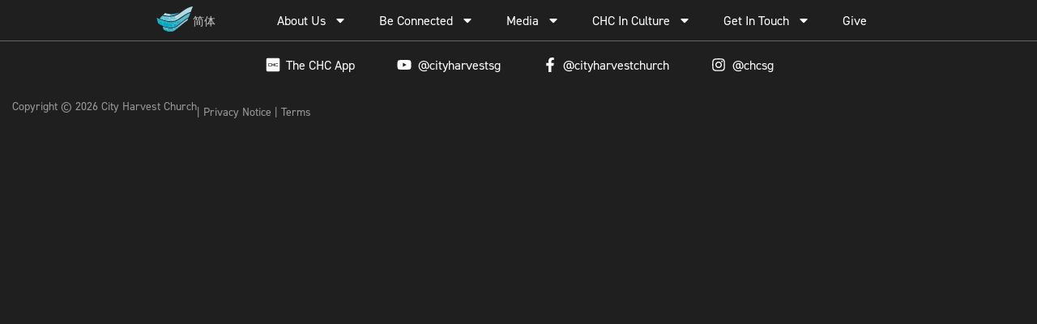

--- FILE ---
content_type: text/html; charset=UTF-8
request_url: https://www.chc.org.sg/about-us
body_size: 23899
content:
<!doctype html>
<html lang="en-US" prefix="og: https://ogp.me/ns#">
<head>
	<meta charset="UTF-8">
	<meta name="viewport" content="width=device-width, initial-scale=1">
	<link rel="profile" href="https://gmpg.org/xfn/11">
		<style>img:is([sizes="auto" i], [sizes^="auto," i]) { contain-intrinsic-size: 3000px 1500px }</style>
	<link rel="manifest" href="/pwa-manifest.json">
<link rel="apple-touch-icon-precomposed" sizes="192x192" href="https://www.chc.org.sg/wp-content/uploads/pwa-icon.png">

<!-- Search Engine Optimization by Rank Math PRO - https://rankmath.com/ -->
<title>About Us | CHC</title>
<meta name="robots" content="follow, noindex"/>
<meta property="og:locale" content="en_US" />
<meta property="og:type" content="article" />
<meta property="og:title" content="About Us | CHC" />
<meta property="og:url" content="https://www.chc.org.sg/about-us" />
<meta property="og:site_name" content="City Harvest Church" />
<meta property="article:publisher" content="https://facebook.com/cityharvestchurch" />
<meta property="og:updated_time" content="2024-04-24T11:20:07+08:00" />
<meta property="og:image" content="https://www.chc.org.sg/wp-content/uploads/chc-logo-og-image.jpg" />
<meta property="og:image:secure_url" content="https://www.chc.org.sg/wp-content/uploads/chc-logo-og-image.jpg" />
<meta property="og:image:width" content="1200" />
<meta property="og:image:height" content="630" />
<meta property="og:image:alt" content="About Us" />
<meta property="og:image:type" content="image/jpeg" />
<meta name="twitter:card" content="summary_large_image" />
<meta name="twitter:title" content="About Us | CHC" />
<meta name="twitter:image" content="https://www.chc.org.sg/wp-content/uploads/chc-logo-og-image.jpg" />
<script type="application/ld+json" class="rank-math-schema-pro">{"@context":"https://schema.org","@graph":[{"@type":"Place","@id":"https://www.chc.org.sg/#place","address":{"@type":"PostalAddress","streetAddress":"1 Raffles Boulevard, #05-02","addressLocality":"Suntec City","addressRegion":"Singapore","postalCode":"039593","addressCountry":"Singapore"}},{"@type":"Organization","@id":"https://www.chc.org.sg/#organization","name":"City Harvest Church","url":"https://www.chc.org.sg","sameAs":["https://facebook.com/cityharvestchurch"],"email":"info@chc.org.sg","address":{"@type":"PostalAddress","streetAddress":"1 Raffles Boulevard, #05-02","addressLocality":"Suntec City","addressRegion":"Singapore","postalCode":"039593","addressCountry":"Singapore"},"logo":{"@type":"ImageObject","@id":"https://www.chc.org.sg/#logo","url":"https://www.chc.org.sg/wp-content/uploads/cropped-chc-logo.jpg","contentUrl":"https://www.chc.org.sg/wp-content/uploads/cropped-chc-logo.jpg","caption":"City Harvest Church","inLanguage":"en-US","width":"512","height":"512"},"contactPoint":[{"@type":"ContactPoint","telephone":"+65-67376266","contactType":"customer support"}],"description":"We are a church that is committed to building a strong spiritual atmosphere of faith and purity, where every member is released into ministry, discipled in the Great Commandment, to obey the Great Commission and the Cultural Mandate.","location":{"@id":"https://www.chc.org.sg/#place"}},{"@type":"WebSite","@id":"https://www.chc.org.sg/#website","url":"https://www.chc.org.sg","name":"City Harvest Church","alternateName":"CHC","publisher":{"@id":"https://www.chc.org.sg/#organization"},"inLanguage":"en-US"},{"@type":"ImageObject","@id":"https://www.chc.org.sg/wp-content/uploads/chc-logo-og-image.jpg","url":"https://www.chc.org.sg/wp-content/uploads/chc-logo-og-image.jpg","width":"1200","height":"630","inLanguage":"en-US"},{"@type":"BreadcrumbList","@id":"https://www.chc.org.sg/about-us#breadcrumb","itemListElement":[{"@type":"ListItem","position":"1","item":{"@id":"https://www.chc.org.sg","name":"Home"}},{"@type":"ListItem","position":"2","item":{"@id":"https://www.chc.org.sg/about-us","name":"About Us"}}]},{"@type":"AboutPage","@id":"https://www.chc.org.sg/about-us#webpage","url":"https://www.chc.org.sg/about-us","name":"About Us | CHC","datePublished":"2024-03-11T11:28:52+08:00","dateModified":"2024-04-24T11:20:07+08:00","isPartOf":{"@id":"https://www.chc.org.sg/#website"},"primaryImageOfPage":{"@id":"https://www.chc.org.sg/wp-content/uploads/chc-logo-og-image.jpg"},"inLanguage":"en-US","breadcrumb":{"@id":"https://www.chc.org.sg/about-us#breadcrumb"}}]}</script>
<!-- /Rank Math WordPress SEO plugin -->

<link rel="alternate" type="application/rss+xml" title="CHC &raquo; Feed" href="https://www.chc.org.sg/feed" />
<link rel="alternate" type="application/rss+xml" title="CHC &raquo; Comments Feed" href="https://www.chc.org.sg/comments/feed" />
<script>
window._wpemojiSettings = {"baseUrl":"https:\/\/s.w.org\/images\/core\/emoji\/16.0.1\/72x72\/","ext":".png","svgUrl":"https:\/\/s.w.org\/images\/core\/emoji\/16.0.1\/svg\/","svgExt":".svg","source":{"concatemoji":"https:\/\/www.chc.org.sg\/wp-includes\/js\/wp-emoji-release.min.js?ver=6.8.3"}};
/*! This file is auto-generated */
!function(s,n){var o,i,e;function c(e){try{var t={supportTests:e,timestamp:(new Date).valueOf()};sessionStorage.setItem(o,JSON.stringify(t))}catch(e){}}function p(e,t,n){e.clearRect(0,0,e.canvas.width,e.canvas.height),e.fillText(t,0,0);var t=new Uint32Array(e.getImageData(0,0,e.canvas.width,e.canvas.height).data),a=(e.clearRect(0,0,e.canvas.width,e.canvas.height),e.fillText(n,0,0),new Uint32Array(e.getImageData(0,0,e.canvas.width,e.canvas.height).data));return t.every(function(e,t){return e===a[t]})}function u(e,t){e.clearRect(0,0,e.canvas.width,e.canvas.height),e.fillText(t,0,0);for(var n=e.getImageData(16,16,1,1),a=0;a<n.data.length;a++)if(0!==n.data[a])return!1;return!0}function f(e,t,n,a){switch(t){case"flag":return n(e,"\ud83c\udff3\ufe0f\u200d\u26a7\ufe0f","\ud83c\udff3\ufe0f\u200b\u26a7\ufe0f")?!1:!n(e,"\ud83c\udde8\ud83c\uddf6","\ud83c\udde8\u200b\ud83c\uddf6")&&!n(e,"\ud83c\udff4\udb40\udc67\udb40\udc62\udb40\udc65\udb40\udc6e\udb40\udc67\udb40\udc7f","\ud83c\udff4\u200b\udb40\udc67\u200b\udb40\udc62\u200b\udb40\udc65\u200b\udb40\udc6e\u200b\udb40\udc67\u200b\udb40\udc7f");case"emoji":return!a(e,"\ud83e\udedf")}return!1}function g(e,t,n,a){var r="undefined"!=typeof WorkerGlobalScope&&self instanceof WorkerGlobalScope?new OffscreenCanvas(300,150):s.createElement("canvas"),o=r.getContext("2d",{willReadFrequently:!0}),i=(o.textBaseline="top",o.font="600 32px Arial",{});return e.forEach(function(e){i[e]=t(o,e,n,a)}),i}function t(e){var t=s.createElement("script");t.src=e,t.defer=!0,s.head.appendChild(t)}"undefined"!=typeof Promise&&(o="wpEmojiSettingsSupports",i=["flag","emoji"],n.supports={everything:!0,everythingExceptFlag:!0},e=new Promise(function(e){s.addEventListener("DOMContentLoaded",e,{once:!0})}),new Promise(function(t){var n=function(){try{var e=JSON.parse(sessionStorage.getItem(o));if("object"==typeof e&&"number"==typeof e.timestamp&&(new Date).valueOf()<e.timestamp+604800&&"object"==typeof e.supportTests)return e.supportTests}catch(e){}return null}();if(!n){if("undefined"!=typeof Worker&&"undefined"!=typeof OffscreenCanvas&&"undefined"!=typeof URL&&URL.createObjectURL&&"undefined"!=typeof Blob)try{var e="postMessage("+g.toString()+"("+[JSON.stringify(i),f.toString(),p.toString(),u.toString()].join(",")+"));",a=new Blob([e],{type:"text/javascript"}),r=new Worker(URL.createObjectURL(a),{name:"wpTestEmojiSupports"});return void(r.onmessage=function(e){c(n=e.data),r.terminate(),t(n)})}catch(e){}c(n=g(i,f,p,u))}t(n)}).then(function(e){for(var t in e)n.supports[t]=e[t],n.supports.everything=n.supports.everything&&n.supports[t],"flag"!==t&&(n.supports.everythingExceptFlag=n.supports.everythingExceptFlag&&n.supports[t]);n.supports.everythingExceptFlag=n.supports.everythingExceptFlag&&!n.supports.flag,n.DOMReady=!1,n.readyCallback=function(){n.DOMReady=!0}}).then(function(){return e}).then(function(){var e;n.supports.everything||(n.readyCallback(),(e=n.source||{}).concatemoji?t(e.concatemoji):e.wpemoji&&e.twemoji&&(t(e.twemoji),t(e.wpemoji)))}))}((window,document),window._wpemojiSettings);
</script>
<link rel="stylesheet" type="text/css" href="https://use.typekit.net/vli4wrj.css"><style id='wp-emoji-styles-inline-css'>

	img.wp-smiley, img.emoji {
		display: inline !important;
		border: none !important;
		box-shadow: none !important;
		height: 1em !important;
		width: 1em !important;
		margin: 0 0.07em !important;
		vertical-align: -0.1em !important;
		background: none !important;
		padding: 0 !important;
	}
</style>
<style id='classic-theme-styles-inline-css'>
/*! This file is auto-generated */
.wp-block-button__link{color:#fff;background-color:#32373c;border-radius:9999px;box-shadow:none;text-decoration:none;padding:calc(.667em + 2px) calc(1.333em + 2px);font-size:1.125em}.wp-block-file__button{background:#32373c;color:#fff;text-decoration:none}
</style>
<link rel='stylesheet' id='mediaelement-css' href='https://www.chc.org.sg/wp-includes/js/mediaelement/mediaelementplayer-legacy.min.css?ver=4.2.17' media='all' />
<link rel='stylesheet' id='wp-mediaelement-css' href='https://www.chc.org.sg/wp-includes/js/mediaelement/wp-mediaelement.min.css?ver=6.8.3' media='all' />
<link rel='stylesheet' id='view_editor_gutenberg_frontend_assets-css' href='https://www.chc.org.sg/wp-content/plugins/toolset-blocks/public/css/views-frontend.css?ver=3.6.21' media='all' />
<style id='view_editor_gutenberg_frontend_assets-inline-css'>
.wpv-sort-list-dropdown.wpv-sort-list-dropdown-style-default > span.wpv-sort-list,.wpv-sort-list-dropdown.wpv-sort-list-dropdown-style-default .wpv-sort-list-item {border-color: #cdcdcd;}.wpv-sort-list-dropdown.wpv-sort-list-dropdown-style-default .wpv-sort-list-item a {color: #444;background-color: #fff;}.wpv-sort-list-dropdown.wpv-sort-list-dropdown-style-default a:hover,.wpv-sort-list-dropdown.wpv-sort-list-dropdown-style-default a:focus {color: #000;background-color: #eee;}.wpv-sort-list-dropdown.wpv-sort-list-dropdown-style-default .wpv-sort-list-item.wpv-sort-list-current a {color: #000;background-color: #eee;}
.wpv-sort-list-dropdown.wpv-sort-list-dropdown-style-default > span.wpv-sort-list,.wpv-sort-list-dropdown.wpv-sort-list-dropdown-style-default .wpv-sort-list-item {border-color: #cdcdcd;}.wpv-sort-list-dropdown.wpv-sort-list-dropdown-style-default .wpv-sort-list-item a {color: #444;background-color: #fff;}.wpv-sort-list-dropdown.wpv-sort-list-dropdown-style-default a:hover,.wpv-sort-list-dropdown.wpv-sort-list-dropdown-style-default a:focus {color: #000;background-color: #eee;}.wpv-sort-list-dropdown.wpv-sort-list-dropdown-style-default .wpv-sort-list-item.wpv-sort-list-current a {color: #000;background-color: #eee;}.wpv-sort-list-dropdown.wpv-sort-list-dropdown-style-grey > span.wpv-sort-list,.wpv-sort-list-dropdown.wpv-sort-list-dropdown-style-grey .wpv-sort-list-item {border-color: #cdcdcd;}.wpv-sort-list-dropdown.wpv-sort-list-dropdown-style-grey .wpv-sort-list-item a {color: #444;background-color: #eeeeee;}.wpv-sort-list-dropdown.wpv-sort-list-dropdown-style-grey a:hover,.wpv-sort-list-dropdown.wpv-sort-list-dropdown-style-grey a:focus {color: #000;background-color: #e5e5e5;}.wpv-sort-list-dropdown.wpv-sort-list-dropdown-style-grey .wpv-sort-list-item.wpv-sort-list-current a {color: #000;background-color: #e5e5e5;}
.wpv-sort-list-dropdown.wpv-sort-list-dropdown-style-default > span.wpv-sort-list,.wpv-sort-list-dropdown.wpv-sort-list-dropdown-style-default .wpv-sort-list-item {border-color: #cdcdcd;}.wpv-sort-list-dropdown.wpv-sort-list-dropdown-style-default .wpv-sort-list-item a {color: #444;background-color: #fff;}.wpv-sort-list-dropdown.wpv-sort-list-dropdown-style-default a:hover,.wpv-sort-list-dropdown.wpv-sort-list-dropdown-style-default a:focus {color: #000;background-color: #eee;}.wpv-sort-list-dropdown.wpv-sort-list-dropdown-style-default .wpv-sort-list-item.wpv-sort-list-current a {color: #000;background-color: #eee;}.wpv-sort-list-dropdown.wpv-sort-list-dropdown-style-grey > span.wpv-sort-list,.wpv-sort-list-dropdown.wpv-sort-list-dropdown-style-grey .wpv-sort-list-item {border-color: #cdcdcd;}.wpv-sort-list-dropdown.wpv-sort-list-dropdown-style-grey .wpv-sort-list-item a {color: #444;background-color: #eeeeee;}.wpv-sort-list-dropdown.wpv-sort-list-dropdown-style-grey a:hover,.wpv-sort-list-dropdown.wpv-sort-list-dropdown-style-grey a:focus {color: #000;background-color: #e5e5e5;}.wpv-sort-list-dropdown.wpv-sort-list-dropdown-style-grey .wpv-sort-list-item.wpv-sort-list-current a {color: #000;background-color: #e5e5e5;}.wpv-sort-list-dropdown.wpv-sort-list-dropdown-style-blue > span.wpv-sort-list,.wpv-sort-list-dropdown.wpv-sort-list-dropdown-style-blue .wpv-sort-list-item {border-color: #0099cc;}.wpv-sort-list-dropdown.wpv-sort-list-dropdown-style-blue .wpv-sort-list-item a {color: #444;background-color: #cbddeb;}.wpv-sort-list-dropdown.wpv-sort-list-dropdown-style-blue a:hover,.wpv-sort-list-dropdown.wpv-sort-list-dropdown-style-blue a:focus {color: #000;background-color: #95bedd;}.wpv-sort-list-dropdown.wpv-sort-list-dropdown-style-blue .wpv-sort-list-item.wpv-sort-list-current a {color: #000;background-color: #95bedd;}
</style>
<style id='global-styles-inline-css'>
:root{--wp--preset--aspect-ratio--square: 1;--wp--preset--aspect-ratio--4-3: 4/3;--wp--preset--aspect-ratio--3-4: 3/4;--wp--preset--aspect-ratio--3-2: 3/2;--wp--preset--aspect-ratio--2-3: 2/3;--wp--preset--aspect-ratio--16-9: 16/9;--wp--preset--aspect-ratio--9-16: 9/16;--wp--preset--color--black: #000000;--wp--preset--color--cyan-bluish-gray: #abb8c3;--wp--preset--color--white: #ffffff;--wp--preset--color--pale-pink: #f78da7;--wp--preset--color--vivid-red: #cf2e2e;--wp--preset--color--luminous-vivid-orange: #ff6900;--wp--preset--color--luminous-vivid-amber: #fcb900;--wp--preset--color--light-green-cyan: #7bdcb5;--wp--preset--color--vivid-green-cyan: #00d084;--wp--preset--color--pale-cyan-blue: #8ed1fc;--wp--preset--color--vivid-cyan-blue: #0693e3;--wp--preset--color--vivid-purple: #9b51e0;--wp--preset--gradient--vivid-cyan-blue-to-vivid-purple: linear-gradient(135deg,rgba(6,147,227,1) 0%,rgb(155,81,224) 100%);--wp--preset--gradient--light-green-cyan-to-vivid-green-cyan: linear-gradient(135deg,rgb(122,220,180) 0%,rgb(0,208,130) 100%);--wp--preset--gradient--luminous-vivid-amber-to-luminous-vivid-orange: linear-gradient(135deg,rgba(252,185,0,1) 0%,rgba(255,105,0,1) 100%);--wp--preset--gradient--luminous-vivid-orange-to-vivid-red: linear-gradient(135deg,rgba(255,105,0,1) 0%,rgb(207,46,46) 100%);--wp--preset--gradient--very-light-gray-to-cyan-bluish-gray: linear-gradient(135deg,rgb(238,238,238) 0%,rgb(169,184,195) 100%);--wp--preset--gradient--cool-to-warm-spectrum: linear-gradient(135deg,rgb(74,234,220) 0%,rgb(151,120,209) 20%,rgb(207,42,186) 40%,rgb(238,44,130) 60%,rgb(251,105,98) 80%,rgb(254,248,76) 100%);--wp--preset--gradient--blush-light-purple: linear-gradient(135deg,rgb(255,206,236) 0%,rgb(152,150,240) 100%);--wp--preset--gradient--blush-bordeaux: linear-gradient(135deg,rgb(254,205,165) 0%,rgb(254,45,45) 50%,rgb(107,0,62) 100%);--wp--preset--gradient--luminous-dusk: linear-gradient(135deg,rgb(255,203,112) 0%,rgb(199,81,192) 50%,rgb(65,88,208) 100%);--wp--preset--gradient--pale-ocean: linear-gradient(135deg,rgb(255,245,203) 0%,rgb(182,227,212) 50%,rgb(51,167,181) 100%);--wp--preset--gradient--electric-grass: linear-gradient(135deg,rgb(202,248,128) 0%,rgb(113,206,126) 100%);--wp--preset--gradient--midnight: linear-gradient(135deg,rgb(2,3,129) 0%,rgb(40,116,252) 100%);--wp--preset--font-size--small: 13px;--wp--preset--font-size--medium: 20px;--wp--preset--font-size--large: 36px;--wp--preset--font-size--x-large: 42px;--wp--preset--spacing--20: 0.44rem;--wp--preset--spacing--30: 0.67rem;--wp--preset--spacing--40: 1rem;--wp--preset--spacing--50: 1.5rem;--wp--preset--spacing--60: 2.25rem;--wp--preset--spacing--70: 3.38rem;--wp--preset--spacing--80: 5.06rem;--wp--preset--shadow--natural: 6px 6px 9px rgba(0, 0, 0, 0.2);--wp--preset--shadow--deep: 12px 12px 50px rgba(0, 0, 0, 0.4);--wp--preset--shadow--sharp: 6px 6px 0px rgba(0, 0, 0, 0.2);--wp--preset--shadow--outlined: 6px 6px 0px -3px rgba(255, 255, 255, 1), 6px 6px rgba(0, 0, 0, 1);--wp--preset--shadow--crisp: 6px 6px 0px rgba(0, 0, 0, 1);}:where(.is-layout-flex){gap: 0.5em;}:where(.is-layout-grid){gap: 0.5em;}body .is-layout-flex{display: flex;}.is-layout-flex{flex-wrap: wrap;align-items: center;}.is-layout-flex > :is(*, div){margin: 0;}body .is-layout-grid{display: grid;}.is-layout-grid > :is(*, div){margin: 0;}:where(.wp-block-columns.is-layout-flex){gap: 2em;}:where(.wp-block-columns.is-layout-grid){gap: 2em;}:where(.wp-block-post-template.is-layout-flex){gap: 1.25em;}:where(.wp-block-post-template.is-layout-grid){gap: 1.25em;}.has-black-color{color: var(--wp--preset--color--black) !important;}.has-cyan-bluish-gray-color{color: var(--wp--preset--color--cyan-bluish-gray) !important;}.has-white-color{color: var(--wp--preset--color--white) !important;}.has-pale-pink-color{color: var(--wp--preset--color--pale-pink) !important;}.has-vivid-red-color{color: var(--wp--preset--color--vivid-red) !important;}.has-luminous-vivid-orange-color{color: var(--wp--preset--color--luminous-vivid-orange) !important;}.has-luminous-vivid-amber-color{color: var(--wp--preset--color--luminous-vivid-amber) !important;}.has-light-green-cyan-color{color: var(--wp--preset--color--light-green-cyan) !important;}.has-vivid-green-cyan-color{color: var(--wp--preset--color--vivid-green-cyan) !important;}.has-pale-cyan-blue-color{color: var(--wp--preset--color--pale-cyan-blue) !important;}.has-vivid-cyan-blue-color{color: var(--wp--preset--color--vivid-cyan-blue) !important;}.has-vivid-purple-color{color: var(--wp--preset--color--vivid-purple) !important;}.has-black-background-color{background-color: var(--wp--preset--color--black) !important;}.has-cyan-bluish-gray-background-color{background-color: var(--wp--preset--color--cyan-bluish-gray) !important;}.has-white-background-color{background-color: var(--wp--preset--color--white) !important;}.has-pale-pink-background-color{background-color: var(--wp--preset--color--pale-pink) !important;}.has-vivid-red-background-color{background-color: var(--wp--preset--color--vivid-red) !important;}.has-luminous-vivid-orange-background-color{background-color: var(--wp--preset--color--luminous-vivid-orange) !important;}.has-luminous-vivid-amber-background-color{background-color: var(--wp--preset--color--luminous-vivid-amber) !important;}.has-light-green-cyan-background-color{background-color: var(--wp--preset--color--light-green-cyan) !important;}.has-vivid-green-cyan-background-color{background-color: var(--wp--preset--color--vivid-green-cyan) !important;}.has-pale-cyan-blue-background-color{background-color: var(--wp--preset--color--pale-cyan-blue) !important;}.has-vivid-cyan-blue-background-color{background-color: var(--wp--preset--color--vivid-cyan-blue) !important;}.has-vivid-purple-background-color{background-color: var(--wp--preset--color--vivid-purple) !important;}.has-black-border-color{border-color: var(--wp--preset--color--black) !important;}.has-cyan-bluish-gray-border-color{border-color: var(--wp--preset--color--cyan-bluish-gray) !important;}.has-white-border-color{border-color: var(--wp--preset--color--white) !important;}.has-pale-pink-border-color{border-color: var(--wp--preset--color--pale-pink) !important;}.has-vivid-red-border-color{border-color: var(--wp--preset--color--vivid-red) !important;}.has-luminous-vivid-orange-border-color{border-color: var(--wp--preset--color--luminous-vivid-orange) !important;}.has-luminous-vivid-amber-border-color{border-color: var(--wp--preset--color--luminous-vivid-amber) !important;}.has-light-green-cyan-border-color{border-color: var(--wp--preset--color--light-green-cyan) !important;}.has-vivid-green-cyan-border-color{border-color: var(--wp--preset--color--vivid-green-cyan) !important;}.has-pale-cyan-blue-border-color{border-color: var(--wp--preset--color--pale-cyan-blue) !important;}.has-vivid-cyan-blue-border-color{border-color: var(--wp--preset--color--vivid-cyan-blue) !important;}.has-vivid-purple-border-color{border-color: var(--wp--preset--color--vivid-purple) !important;}.has-vivid-cyan-blue-to-vivid-purple-gradient-background{background: var(--wp--preset--gradient--vivid-cyan-blue-to-vivid-purple) !important;}.has-light-green-cyan-to-vivid-green-cyan-gradient-background{background: var(--wp--preset--gradient--light-green-cyan-to-vivid-green-cyan) !important;}.has-luminous-vivid-amber-to-luminous-vivid-orange-gradient-background{background: var(--wp--preset--gradient--luminous-vivid-amber-to-luminous-vivid-orange) !important;}.has-luminous-vivid-orange-to-vivid-red-gradient-background{background: var(--wp--preset--gradient--luminous-vivid-orange-to-vivid-red) !important;}.has-very-light-gray-to-cyan-bluish-gray-gradient-background{background: var(--wp--preset--gradient--very-light-gray-to-cyan-bluish-gray) !important;}.has-cool-to-warm-spectrum-gradient-background{background: var(--wp--preset--gradient--cool-to-warm-spectrum) !important;}.has-blush-light-purple-gradient-background{background: var(--wp--preset--gradient--blush-light-purple) !important;}.has-blush-bordeaux-gradient-background{background: var(--wp--preset--gradient--blush-bordeaux) !important;}.has-luminous-dusk-gradient-background{background: var(--wp--preset--gradient--luminous-dusk) !important;}.has-pale-ocean-gradient-background{background: var(--wp--preset--gradient--pale-ocean) !important;}.has-electric-grass-gradient-background{background: var(--wp--preset--gradient--electric-grass) !important;}.has-midnight-gradient-background{background: var(--wp--preset--gradient--midnight) !important;}.has-small-font-size{font-size: var(--wp--preset--font-size--small) !important;}.has-medium-font-size{font-size: var(--wp--preset--font-size--medium) !important;}.has-large-font-size{font-size: var(--wp--preset--font-size--large) !important;}.has-x-large-font-size{font-size: var(--wp--preset--font-size--x-large) !important;}
:where(.wp-block-post-template.is-layout-flex){gap: 1.25em;}:where(.wp-block-post-template.is-layout-grid){gap: 1.25em;}
:where(.wp-block-columns.is-layout-flex){gap: 2em;}:where(.wp-block-columns.is-layout-grid){gap: 2em;}
:root :where(.wp-block-pullquote){font-size: 1.5em;line-height: 1.6;}
</style>
<link rel='stylesheet' id='hello-elementor-css' href='https://www.chc.org.sg/wp-content/themes/hello-elementor/style.min.css?ver=3.0.1' media='all' />
<link rel='stylesheet' id='hello-elementor-theme-style-css' href='https://www.chc.org.sg/wp-content/themes/hello-elementor/theme.min.css?ver=3.0.1' media='all' />
<link rel='stylesheet' id='hello-elementor-header-footer-css' href='https://www.chc.org.sg/wp-content/themes/hello-elementor/header-footer.min.css?ver=3.0.1' media='all' />
<link rel='stylesheet' id='elementor-frontend-css' href='https://www.chc.org.sg/wp-content/plugins/elementor/assets/css/frontend-lite.min.css?ver=3.21.5' media='all' />
<style id='elementor-frontend-inline-css'>
.elementor-kit-1555{--e-global-color-primary:#333333;--e-global-color-secondary:#666666;--e-global-color-accent:#EAEBEF;--e-global-color-text:#F8F9FA;--e-global-color-706b2e3:#1282E9;--e-global-color-8bd3da0:#EEBF00;--e-global-color-82dcbeb:#000000;--e-global-color-bcbccf4:#FFFFFF;--e-global-typography-primary-font-family:"din-2014";--e-global-typography-primary-font-size:18px;--e-global-typography-primary-font-weight:400;--e-global-typography-primary-line-height:28px;--e-global-typography-secondary-font-family:"din-2014";--e-global-typography-secondary-font-size:16px;--e-global-typography-secondary-font-weight:400;--e-global-typography-secondary-line-height:26px;--e-global-typography-text-font-family:"din-2014";--e-global-typography-text-font-size:18px;--e-global-typography-text-font-weight:700;--e-global-typography-text-line-height:26px;--e-global-typography-accent-font-family:"din-2014";--e-global-typography-accent-font-size:14px;--e-global-typography-accent-font-weight:400;--e-global-typography-accent-line-height:20px;--e-global-typography-2ec0f68-font-family:"din-2014";--e-global-typography-2ec0f68-font-size:32px;--e-global-typography-2ec0f68-font-weight:700;--e-global-typography-2ec0f68-line-height:38px;--e-global-typography-23ea595-font-family:"din-2014";--e-global-typography-23ea595-font-size:30px;--e-global-typography-23ea595-font-weight:700;--e-global-typography-23ea595-line-height:42px;--e-global-typography-7906133-font-family:"din-2014";--e-global-typography-7906133-font-size:24px;--e-global-typography-7906133-font-weight:700;--e-global-typography-7906133-line-height:26px;--e-global-typography-c73a7a7-font-family:"din-2014";--e-global-typography-c73a7a7-font-size:20px;--e-global-typography-c73a7a7-font-weight:700;--e-global-typography-c73a7a7-line-height:28px;--e-global-typography-e0d13d4-font-family:"din-2014";--e-global-typography-e0d13d4-font-size:19px;--e-global-typography-e0d13d4-font-weight:700;--e-global-typography-e0d13d4-line-height:30px;color:var( --e-global-color-primary );font-family:var( --e-global-typography-primary-font-family ), Sans-serif;font-size:var( --e-global-typography-primary-font-size );font-weight:var( --e-global-typography-primary-font-weight );line-height:var( --e-global-typography-primary-line-height );background-color:var( --e-global-color-bcbccf4 );}.elementor-kit-1555 a{color:var( --e-global-color-706b2e3 );font-family:var( --e-global-typography-primary-font-family ), Sans-serif;font-size:var( --e-global-typography-primary-font-size );font-weight:var( --e-global-typography-primary-font-weight );line-height:var( --e-global-typography-primary-line-height );}.elementor-kit-1555 h1{color:var( --e-global-color-primary );font-family:var( --e-global-typography-2ec0f68-font-family ), Sans-serif;font-size:var( --e-global-typography-2ec0f68-font-size );font-weight:var( --e-global-typography-2ec0f68-font-weight );line-height:var( --e-global-typography-2ec0f68-line-height );letter-spacing:var( --e-global-typography-2ec0f68-letter-spacing );word-spacing:var( --e-global-typography-2ec0f68-word-spacing );}.elementor-kit-1555 h2{color:var( --e-global-color-primary );font-family:var( --e-global-typography-23ea595-font-family ), Sans-serif;font-size:var( --e-global-typography-23ea595-font-size );font-weight:var( --e-global-typography-23ea595-font-weight );line-height:var( --e-global-typography-23ea595-line-height );letter-spacing:var( --e-global-typography-23ea595-letter-spacing );word-spacing:var( --e-global-typography-23ea595-word-spacing );}.elementor-kit-1555 h3{color:var( --e-global-color-primary );font-family:var( --e-global-typography-7906133-font-family ), Sans-serif;font-size:var( --e-global-typography-7906133-font-size );font-weight:var( --e-global-typography-7906133-font-weight );line-height:var( --e-global-typography-7906133-line-height );letter-spacing:var( --e-global-typography-7906133-letter-spacing );word-spacing:var( --e-global-typography-7906133-word-spacing );}.elementor-kit-1555 h4{color:var( --e-global-color-primary );font-family:var( --e-global-typography-c73a7a7-font-family ), Sans-serif;font-size:var( --e-global-typography-c73a7a7-font-size );font-weight:var( --e-global-typography-c73a7a7-font-weight );line-height:var( --e-global-typography-c73a7a7-line-height );letter-spacing:var( --e-global-typography-c73a7a7-letter-spacing );word-spacing:var( --e-global-typography-c73a7a7-word-spacing );}.elementor-kit-1555 h5{color:var( --e-global-color-primary );font-family:var( --e-global-typography-e0d13d4-font-family ), Sans-serif;font-size:var( --e-global-typography-e0d13d4-font-size );font-weight:var( --e-global-typography-e0d13d4-font-weight );line-height:var( --e-global-typography-e0d13d4-line-height );letter-spacing:var( --e-global-typography-e0d13d4-letter-spacing );word-spacing:var( --e-global-typography-e0d13d4-word-spacing );}.elementor-kit-1555 button,.elementor-kit-1555 input[type="button"],.elementor-kit-1555 input[type="submit"],.elementor-kit-1555 .elementor-button{font-family:var( --e-global-typography-text-font-family ), Sans-serif;font-size:var( --e-global-typography-text-font-size );font-weight:var( --e-global-typography-text-font-weight );line-height:var( --e-global-typography-text-line-height );color:var( --e-global-color-bcbccf4 );background-color:var( --e-global-color-706b2e3 );border-radius:800px 800px 800px 800px;padding:16px 032px 16px 032px;}.elementor-section.elementor-section-boxed > .elementor-container{max-width:780px;}.e-con{--container-max-width:780px;--container-default-padding-top:15px;--container-default-padding-right:15px;--container-default-padding-bottom:15px;--container-default-padding-left:15px;}.elementor-widget:not(:last-child){margin-block-end:20px;}.elementor-element{--widgets-spacing:20px 20px;}{}h1.entry-title{display:var(--page-title-display);}.elementor-kit-1555 e-page-transition{background-color:#FFBC7D;}.site-header{padding-inline-end:0px;padding-inline-start:0px;}@media(max-width:1024px){.elementor-kit-1555{font-size:var( --e-global-typography-primary-font-size );line-height:var( --e-global-typography-primary-line-height );}.elementor-kit-1555 a{font-size:var( --e-global-typography-primary-font-size );line-height:var( --e-global-typography-primary-line-height );}.elementor-kit-1555 h1{font-size:var( --e-global-typography-2ec0f68-font-size );line-height:var( --e-global-typography-2ec0f68-line-height );letter-spacing:var( --e-global-typography-2ec0f68-letter-spacing );word-spacing:var( --e-global-typography-2ec0f68-word-spacing );}.elementor-kit-1555 h2{font-size:var( --e-global-typography-23ea595-font-size );line-height:var( --e-global-typography-23ea595-line-height );letter-spacing:var( --e-global-typography-23ea595-letter-spacing );word-spacing:var( --e-global-typography-23ea595-word-spacing );}.elementor-kit-1555 h3{font-size:var( --e-global-typography-7906133-font-size );line-height:var( --e-global-typography-7906133-line-height );letter-spacing:var( --e-global-typography-7906133-letter-spacing );word-spacing:var( --e-global-typography-7906133-word-spacing );}.elementor-kit-1555 h4{font-size:var( --e-global-typography-c73a7a7-font-size );line-height:var( --e-global-typography-c73a7a7-line-height );letter-spacing:var( --e-global-typography-c73a7a7-letter-spacing );word-spacing:var( --e-global-typography-c73a7a7-word-spacing );}.elementor-kit-1555 h5{font-size:var( --e-global-typography-e0d13d4-font-size );line-height:var( --e-global-typography-e0d13d4-line-height );letter-spacing:var( --e-global-typography-e0d13d4-letter-spacing );word-spacing:var( --e-global-typography-e0d13d4-word-spacing );}.elementor-kit-1555 button,.elementor-kit-1555 input[type="button"],.elementor-kit-1555 input[type="submit"],.elementor-kit-1555 .elementor-button{font-size:var( --e-global-typography-text-font-size );line-height:var( --e-global-typography-text-line-height );}.e-con{--container-default-padding-top:2%;--container-default-padding-right:8%;--container-default-padding-bottom:2%;--container-default-padding-left:8%;}}@media(max-width:767px){.elementor-kit-1555{font-size:var( --e-global-typography-primary-font-size );line-height:var( --e-global-typography-primary-line-height );}.elementor-kit-1555 a{font-size:var( --e-global-typography-primary-font-size );line-height:var( --e-global-typography-primary-line-height );}.elementor-kit-1555 h1{font-size:var( --e-global-typography-2ec0f68-font-size );line-height:var( --e-global-typography-2ec0f68-line-height );letter-spacing:var( --e-global-typography-2ec0f68-letter-spacing );word-spacing:var( --e-global-typography-2ec0f68-word-spacing );}.elementor-kit-1555 h2{font-size:var( --e-global-typography-23ea595-font-size );line-height:var( --e-global-typography-23ea595-line-height );letter-spacing:var( --e-global-typography-23ea595-letter-spacing );word-spacing:var( --e-global-typography-23ea595-word-spacing );}.elementor-kit-1555 h3{font-size:var( --e-global-typography-7906133-font-size );line-height:var( --e-global-typography-7906133-line-height );letter-spacing:var( --e-global-typography-7906133-letter-spacing );word-spacing:var( --e-global-typography-7906133-word-spacing );}.elementor-kit-1555 h4{font-size:var( --e-global-typography-c73a7a7-font-size );line-height:var( --e-global-typography-c73a7a7-line-height );letter-spacing:var( --e-global-typography-c73a7a7-letter-spacing );word-spacing:var( --e-global-typography-c73a7a7-word-spacing );}.elementor-kit-1555 h5{font-size:var( --e-global-typography-e0d13d4-font-size );line-height:var( --e-global-typography-e0d13d4-line-height );letter-spacing:var( --e-global-typography-e0d13d4-letter-spacing );word-spacing:var( --e-global-typography-e0d13d4-word-spacing );}.elementor-kit-1555 button,.elementor-kit-1555 input[type="button"],.elementor-kit-1555 input[type="submit"],.elementor-kit-1555 .elementor-button{font-size:var( --e-global-typography-text-font-size );line-height:var( --e-global-typography-text-line-height );}.elementor-section.elementor-section-boxed > .elementor-container{max-width:767px;}.e-con{--container-max-width:767px;--container-default-padding-top:15px;--container-default-padding-right:15px;--container-default-padding-bottom:15px;--container-default-padding-left:15px;}}
.elementor-114 .elementor-element.elementor-element-1610abd{--display:flex;--min-height:50px;--flex-direction:row;--container-widget-width:calc( ( 1 - var( --container-widget-flex-grow ) ) * 100% );--container-widget-height:100%;--container-widget-flex-grow:1;--container-widget-align-self:stretch;--justify-content:space-between;--align-items:center;--background-transition:0.3s;border-style:solid;--border-style:solid;border-width:0px 0px 1px 0px;--border-top-width:0px;--border-right-width:0px;--border-bottom-width:1px;--border-left-width:0px;border-color:#666666;--border-color:#666666;box-shadow:0px 3px 3px 0px rgba(0,0,0,0.5);--padding-top:0px;--padding-bottom:0px;--padding-left:0px;--padding-right:0px;}.elementor-114 .elementor-element.elementor-element-1610abd:not(.elementor-motion-effects-element-type-background), .elementor-114 .elementor-element.elementor-element-1610abd > .elementor-motion-effects-container > .elementor-motion-effects-layer{background-color:#1F1F1F;}.elementor-114 .elementor-element.elementor-element-1610abd, .elementor-114 .elementor-element.elementor-element-1610abd::before{--border-transition:0.3s;}.elementor-114 .elementor-element.elementor-element-7cc8f74 .elementor-heading-title{color:#CCCCCC;font-family:"din-2014", Sans-serif;font-size:14px;font-weight:400;line-height:1;}.elementor-114 .elementor-element.elementor-element-7cc8f74 > .elementor-widget-container{margin:0 auto 0 0;}.elementor-114 .elementor-element.elementor-element-7cc8f74.elementor-element{--flex-grow:1;--flex-shrink:0;}.elementor-114 .elementor-element.elementor-element-c3abf44 .elementor-menu-toggle{margin-left:auto;}.elementor-114 .elementor-element.elementor-element-c3abf44 .elementor-nav-menu .elementor-item{font-family:"din-2014", Sans-serif;font-size:16px;font-weight:400;line-height:26px;}.elementor-114 .elementor-element.elementor-element-c3abf44 .elementor-nav-menu--main .elementor-item{color:var( --e-global-color-bcbccf4 );fill:var( --e-global-color-bcbccf4 );padding-left:20px;padding-right:20px;padding-top:12px;padding-bottom:12px;}.elementor-114 .elementor-element.elementor-element-c3abf44 .elementor-nav-menu--main:not(.e--pointer-framed) .elementor-item:before,
					.elementor-114 .elementor-element.elementor-element-c3abf44 .elementor-nav-menu--main:not(.e--pointer-framed) .elementor-item:after{background-color:var( --e-global-color-bcbccf4 );}.elementor-114 .elementor-element.elementor-element-c3abf44 .e--pointer-framed .elementor-item:before,
					.elementor-114 .elementor-element.elementor-element-c3abf44 .e--pointer-framed .elementor-item:after{border-color:var( --e-global-color-bcbccf4 );}.elementor-114 .elementor-element.elementor-element-c3abf44{--e-nav-menu-horizontal-menu-item-margin:calc( 0px / 2 );}.elementor-114 .elementor-element.elementor-element-c3abf44 .elementor-nav-menu--main:not(.elementor-nav-menu--layout-horizontal) .elementor-nav-menu > li:not(:last-child){margin-bottom:0px;}.elementor-114 .elementor-element.elementor-element-c3abf44 .elementor-nav-menu--dropdown a, .elementor-114 .elementor-element.elementor-element-c3abf44 .elementor-menu-toggle{color:var( --e-global-color-bcbccf4 );}.elementor-114 .elementor-element.elementor-element-c3abf44 .elementor-nav-menu--dropdown{background-color:#1F1F1F;border-style:none;}.elementor-114 .elementor-element.elementor-element-c3abf44 .elementor-nav-menu--dropdown a:hover,
					.elementor-114 .elementor-element.elementor-element-c3abf44 .elementor-nav-menu--dropdown a.elementor-item-active,
					.elementor-114 .elementor-element.elementor-element-c3abf44 .elementor-nav-menu--dropdown a.highlighted,
					.elementor-114 .elementor-element.elementor-element-c3abf44 .elementor-menu-toggle:hover{color:#1F1F1F;}.elementor-114 .elementor-element.elementor-element-c3abf44 .elementor-nav-menu--dropdown a:hover,
					.elementor-114 .elementor-element.elementor-element-c3abf44 .elementor-nav-menu--dropdown a.elementor-item-active,
					.elementor-114 .elementor-element.elementor-element-c3abf44 .elementor-nav-menu--dropdown a.highlighted{background-color:var( --e-global-color-bcbccf4 );}.elementor-114 .elementor-element.elementor-element-c3abf44 .elementor-nav-menu--dropdown .elementor-item, .elementor-114 .elementor-element.elementor-element-c3abf44 .elementor-nav-menu--dropdown  .elementor-sub-item{font-family:"din-2014", Sans-serif;font-size:14.4px;font-weight:400;}.elementor-114 .elementor-element.elementor-element-c3abf44 .elementor-nav-menu--main .elementor-nav-menu--dropdown, .elementor-114 .elementor-element.elementor-element-c3abf44 .elementor-nav-menu__container.elementor-nav-menu--dropdown{box-shadow:0px 6px 12px 0px rgba(0, 0, 0, 0.75);}.elementor-114 .elementor-element.elementor-element-c3abf44 .elementor-nav-menu--dropdown a{padding-left:20px;padding-right:20px;padding-top:5px;padding-bottom:5px;}.elementor-114 .elementor-element.elementor-element-c3abf44 .elementor-nav-menu--dropdown li:not(:last-child){border-style:none;}.elementor-114 .elementor-element.elementor-element-c3abf44 div.elementor-menu-toggle{color:var( --e-global-color-bcbccf4 );}.elementor-114 .elementor-element.elementor-element-c3abf44 div.elementor-menu-toggle svg{fill:var( --e-global-color-bcbccf4 );}@media(max-width:767px){.elementor-114 .elementor-element.elementor-element-1610abd{--content-width:96%;}.elementor-114 .elementor-element.elementor-element-c3abf44 .elementor-nav-menu--dropdown .elementor-item, .elementor-114 .elementor-element.elementor-element-c3abf44 .elementor-nav-menu--dropdown  .elementor-sub-item{font-size:21px;}.elementor-114 .elementor-element.elementor-element-c3abf44 .elementor-nav-menu--dropdown a{padding-top:10px;padding-bottom:10px;}}@media(min-width:768px){.elementor-114 .elementor-element.elementor-element-1610abd{--content-width:900px;}}@media(max-width:1024px) and (min-width:768px){.elementor-114 .elementor-element.elementor-element-1610abd{--content-width:96%;}}/* Start custom CSS for heading, class: .elementor-element-7cc8f74 */.elementor-114 .elementor-element.elementor-element-7cc8f74 a:hover {
    color:#ffffff;
}/* End custom CSS */
/* Start custom CSS for nav-menu, class: .elementor-element-c3abf44 */.elementor-114 .elementor-element.elementor-element-c3abf44 .sub-arrow svg {
    fill:#ffffff;
}/* End custom CSS */
.elementor-116 .elementor-element.elementor-element-245ac1e{--display:flex;--flex-direction:column;--container-widget-width:calc( ( 1 - var( --container-widget-flex-grow ) ) * 100% );--container-widget-height:initial;--container-widget-flex-grow:0;--container-widget-align-self:initial;--justify-content:center;--align-items:center;--gap:5px 5px;--background-transition:0.3s;}.elementor-116 .elementor-element.elementor-element-245ac1e:not(.elementor-motion-effects-element-type-background), .elementor-116 .elementor-element.elementor-element-245ac1e > .elementor-motion-effects-container > .elementor-motion-effects-layer{background-color:#1F1F1F;}.elementor-116 .elementor-element.elementor-element-245ac1e, .elementor-116 .elementor-element.elementor-element-245ac1e::before{--border-transition:0.3s;}.elementor-116 .elementor-element.elementor-element-62d4e13 .elementor-icon-list-items:not(.elementor-inline-items) .elementor-icon-list-item:not(:last-child){padding-bottom:calc(50px/2);}.elementor-116 .elementor-element.elementor-element-62d4e13 .elementor-icon-list-items:not(.elementor-inline-items) .elementor-icon-list-item:not(:first-child){margin-top:calc(50px/2);}.elementor-116 .elementor-element.elementor-element-62d4e13 .elementor-icon-list-items.elementor-inline-items .elementor-icon-list-item{margin-right:calc(50px/2);margin-left:calc(50px/2);}.elementor-116 .elementor-element.elementor-element-62d4e13 .elementor-icon-list-items.elementor-inline-items{margin-right:calc(-50px/2);margin-left:calc(-50px/2);}body.rtl .elementor-116 .elementor-element.elementor-element-62d4e13 .elementor-icon-list-items.elementor-inline-items .elementor-icon-list-item:after{left:calc(-50px/2);}body:not(.rtl) .elementor-116 .elementor-element.elementor-element-62d4e13 .elementor-icon-list-items.elementor-inline-items .elementor-icon-list-item:after{right:calc(-50px/2);}.elementor-116 .elementor-element.elementor-element-62d4e13 .elementor-icon-list-icon i{color:#FFFFFF;transition:color 0.2s;}.elementor-116 .elementor-element.elementor-element-62d4e13 .elementor-icon-list-icon svg{fill:#FFFFFF;transition:fill 0.2s;}.elementor-116 .elementor-element.elementor-element-62d4e13{--e-icon-list-icon-size:18px;--e-icon-list-icon-align:center;--e-icon-list-icon-margin:0 calc(var(--e-icon-list-icon-size, 1em) * 0.125);--icon-vertical-align:center;}.elementor-116 .elementor-element.elementor-element-62d4e13 .elementor-icon-list-item > .elementor-icon-list-text, .elementor-116 .elementor-element.elementor-element-62d4e13 .elementor-icon-list-item > a{font-family:"din-2014", Sans-serif;font-size:16px;}.elementor-116 .elementor-element.elementor-element-62d4e13 .elementor-icon-list-text{color:#FFFFFF;transition:color 0.3s;}.elementor-116 .elementor-element.elementor-element-dc963b0{--display:flex;--flex-direction:column;--container-widget-width:100%;--container-widget-height:initial;--container-widget-flex-grow:0;--container-widget-align-self:initial;--background-transition:0.3s;--margin-top:0px;--margin-bottom:0px;--margin-left:0px;--margin-right:0px;--padding-top:0px;--padding-bottom:0px;--padding-left:0px;--padding-right:0px;}.elementor-116 .elementor-element.elementor-element-33f7c41{--display:flex;--flex-direction:column;--container-widget-width:100%;--container-widget-height:initial;--container-widget-flex-grow:0;--container-widget-align-self:initial;--background-transition:0.3s;--margin-top:0px;--margin-bottom:0px;--margin-left:0px;--margin-right:0px;--padding-top:0px;--padding-bottom:0px;--padding-left:0px;--padding-right:0px;}.elementor-116 .elementor-element.elementor-global-451{width:100%;max-width:100%;}.elementor-116 .elementor-element.elementor-element-5a86ae0{--display:flex;--flex-direction:column;--container-widget-width:calc( ( 1 - var( --container-widget-flex-grow ) ) * 100% );--container-widget-height:initial;--container-widget-flex-grow:0;--container-widget-align-self:initial;--justify-content:center;--align-items:center;--gap:5px 5px;--background-transition:0.3s;--padding-top:0px;--padding-bottom:0px;--padding-left:0px;--padding-right:0px;}.elementor-116 .elementor-element.elementor-element-5a86ae0:not(.elementor-motion-effects-element-type-background), .elementor-116 .elementor-element.elementor-element-5a86ae0 > .elementor-motion-effects-container > .elementor-motion-effects-layer{background-color:#1F1F1F;}.elementor-116 .elementor-element.elementor-element-5a86ae0, .elementor-116 .elementor-element.elementor-element-5a86ae0::before{--border-transition:0.3s;}.elementor-116 .elementor-element.elementor-element-16aa7d8{--display:flex;--flex-direction:row;--container-widget-width:calc( ( 1 - var( --container-widget-flex-grow ) ) * 100% );--container-widget-height:100%;--container-widget-flex-grow:1;--container-widget-align-self:stretch;--justify-content:center;--align-items:center;--gap:5px 5px;--background-transition:0.3s;--margin-top:0px;--margin-bottom:32px;--margin-left:0px;--margin-right:0px;}.elementor-116 .elementor-element.elementor-element-88b7fd1 .elementor-heading-title{color:#999999;}.elementor-116 .elementor-element.elementor-element-3b87713{color:#999999;font-family:"din-2014", Sans-serif;}@media(max-width:767px){.elementor-116 .elementor-element.elementor-element-62d4e13 .elementor-icon-list-items:not(.elementor-inline-items) .elementor-icon-list-item:not(:last-child){padding-bottom:calc(20px/2);}.elementor-116 .elementor-element.elementor-element-62d4e13 .elementor-icon-list-items:not(.elementor-inline-items) .elementor-icon-list-item:not(:first-child){margin-top:calc(20px/2);}.elementor-116 .elementor-element.elementor-element-62d4e13 .elementor-icon-list-items.elementor-inline-items .elementor-icon-list-item{margin-right:calc(20px/2);margin-left:calc(20px/2);}.elementor-116 .elementor-element.elementor-element-62d4e13 .elementor-icon-list-items.elementor-inline-items{margin-right:calc(-20px/2);margin-left:calc(-20px/2);}body.rtl .elementor-116 .elementor-element.elementor-element-62d4e13 .elementor-icon-list-items.elementor-inline-items .elementor-icon-list-item:after{left:calc(-20px/2);}body:not(.rtl) .elementor-116 .elementor-element.elementor-element-62d4e13 .elementor-icon-list-items.elementor-inline-items .elementor-icon-list-item:after{right:calc(-20px/2);}.elementor-116 .elementor-element.elementor-element-62d4e13{--e-icon-list-icon-align:center;--e-icon-list-icon-margin:0 calc(var(--e-icon-list-icon-size, 1em) * 0.125);--icon-vertical-align:center;}.elementor-116 .elementor-element.elementor-element-88b7fd1{text-align:center;}}/* Start custom CSS for icon-list, class: .elementor-element-62d4e13 */.elementor-116 .elementor-element.elementor-element-62d4e13 ul { margin-bottom: 0 }
.elementor-116 .elementor-element.elementor-element-62d4e13 svg { width: 18px;
    height: 18px; }/* End custom CSS */
/* Start custom CSS for global, class: .elementor-global-451 */.dropdown-menu {
background: #333;
margin: 0;
padding: 0;
border: 0;
}
.dropdown-menu > li {
margin: 0;
display: inline-block;
width: 100%;
font-size: 0.9rem;
}
.dropdown-menu > li > a {
display: block;
clear: both;
}
.caret {
	display: inline-block;
	width: 0;
	height: 0;
	margin-right: 5px;
	vertical-align: middle;
	border-right: 4px solid transparent;
	border-left: 4px solid transparent;
}
.sub-caret {
	float: none;
	margin-top: 0;
	margin-left: 10px;
	border-top: 4px solid;
}
.quicklinks {
    display: block;
    position: fixed;
    z-index: 190;
    right: -180px;
    top: 64px;
    color: #fff;
    -webkit-transform: translateX(0);
    -moz-transform: translateX(0);
    -ms-transform: translateX(0);
    -o-transform: translateX(0);
    transform: translateX(0);
    -webkit-transition-property: -webkit-transform;
    -moz-transition-property: -moz-transform;
    transition-property: transform;
    -webkit-transition-duration: 0.3s;
    -moz-transition-duration: 0.3s;
    transition-duration: 0.3s;
}
.quicklinks.is-visible {
    -webkit-transform: translateX(-180px);
    -moz-transform: translateX(-180px);
    -ms-transform: translateX(-180px);
    -o-transform: translateX(-180px);
    transform: translateX(-180px);
    -webkit-transition-property: -webkit-transform;
    -moz-transition-property: -moz-transform;
    transition-property: transform;
    -webkit-transition-duration: 0.3s;
    -moz-transition-duration: 0.3s;
    transition-duration: 0.3s;
}
.quicklinks .dropdown-menu .collapse {
    display:none;
}
.quicklinks .dropdown-menu li a:hover,
.quicklinks .dropdown-menu li a:focus {
    color: #262626;
    text-decoration: none;
    background-color: #f5f5f5;
}
.quicklinks .dropdown-menu {
    display: block;
    border-radius: 0 0 0 5px;
    width: 180px;
    border-top: 1px solid #777;
    border-bottom: 1px solid #777;
    border-left: 1px solid #777;
}
.quicklinks .dropdown-menu li,
.quicklinks .quicklinks-submenu li {
    
    margin-top: 1px;
}
.dropdown-menu > li > a {
    font-weight: 400;
    color: #fff;
    white-space: normal;
    padding: 5px 10px;
    font-size: 13.6px !important;
}
.quicklinks-submenu {
    padding: 0;
}
.quicklinks-submenu > li {
    margin-bottom: 0;
    list-style: none;
}
.quicklinks-submenu > li > a {
    display: block;
    color: #fff;
    padding: 5px 20px;
    clear: both;
    font-weight: normal;
    font-size: 13.6px !important;
    line-height: 1.42857143;
    white-space: nowrap;
    font-weight: 400;
}
.quicklinks-submenu > li > a:hover,
.quicklinks-submenu > li > a:focus {
    color: #262626;
    text-decoration: none;
    background-color: #f5f5f5;
}
.quicklinks-tab {
    transform: rotate(-90deg);
    position: absolute;
    top: 30px;
    right: 150px;
    background-color: #333;
    padding: 5px;
    width: 85px;
    z-index: 1000;
    border-radius: 5px 5px 0 0;
    border-top: 1px solid #777;
    border-left: 1px solid #777;
    border-right: 1px solid #777;
    font-size: 0.85rem;
    text-align: center;
    line-height: 1.2;
    cursor:pointer;
}
.ql-special-notices {
    background: #ad1414;
}
.ql-blue {
    background: #1282e9;
}
.ql-yellow {
    background: #d4ac1c;
}
.ql-last-link {
    border-radius: 0 0 0 5px;
}
@media only screen and (min-width: 768px) {
    .quicklinks {
        display: block;
        position: fixed;
        z-index: 25;
        left: -200px;
        top: 15vh;
        max-width: 300px;
        color: #fff;
        -webkit-transform: translateX(0);
        -moz-transform: translateX(0);
        -ms-transform: translateX(0);
        -o-transform: translateX(0);
        transform: translateX(0);
        -webkit-transition-property: -webkit-transform;
        -moz-transition-property: -moz-transform;
        transition-property: transform;
        -webkit-transition-duration: 0.3s;
        -moz-transition-duration: 0.3s;
        transition-duration: 0.3s;
    }
    .quicklinks.is-visible {
        -webkit-transform: translateX(200px);
        -moz-transform: translateX(200px);
        -ms-transform: translateX(200px);
        -o-transform: translateX(200px);
        transform: translateX(200px);
        -webkit-transition-property: -webkit-transform;
        -moz-transition-property: -moz-transform;
        transition-property: transform;
        -webkit-transition-duration: 0.3s;
        -moz-transition-duration: 0.3s;
        transition-duration: 0.3s;
    }
    .quicklinks .dropdown-menu {
    	display: block;
        border-radius: 0 0 5px 0;
    	width: 200px;
        border-top: 1px solid #777;
        border-bottom: 1px solid #777;
        border-right: 1px solid #777;
    }
    .quicklinks .dropdown-menu li,
    .quicklinks .quicklinks-submenu li {
    	font-size: 16px;
        margin-top: 1px;
    }
    .dropdown-menu {
        min-width: 180px;
    }
    .dropdown-menu > li > a {
        font-size:15px;
        font-weight: 400;
        color:#fff;
        white-space: normal;
        padding: 5px 20px;
    }
    .quicklinks-submenu {
        padding: 0;
    }
    .quicklinks-submenu > li {
        list-style: none;
    }
    .quicklinks-submenu > li > a {
        display: block;
        color: #fff;
        padding: 5px 20px;
        clear: both;
        font-weight: normal;
        line-height: 1.42857143;
        white-space: nowrap;
        font-size:15px;
        font-weight: 400;
    }
    .quicklinks-submenu > li > a:hover,
    .quicklinks-submenu > li > a:focus {
        color: #262626;
        text-decoration: none;
        background-color: #f5f5f5;
    }
    .quicklinks-tab {
        transform: rotate(90deg);
        position: absolute;
        top: 46px;
        left: 156px;
        background-color: #333;
        padding: 5px 20px;
        width: 120px;
        z-index: 1000;
        border-radius: 5px 5px 0 0;
        border-top: 1px solid #777;
        border-left: 1px solid #777;
        border-right: 1px solid #777;
        line-height: 1.6;
    }
    .ql-last-link {
        border-radius: 0 0 5px 0;
    }
}/* End custom CSS */
/* Start custom CSS for heading, class: .elementor-element-88b7fd1 */.elementor-116 .elementor-element.elementor-element-88b7fd1 p {
    margin: 0;
    padding: 0;
    font-size: 14px;
}
.elementor-116 .elementor-element.elementor-element-88b7fd1 a {
    font-size: 14px;
    color: #999999;
}
.elementor-116 .elementor-element.elementor-element-88b7fd1 a:hover {
    color:#ffffff;
}/* End custom CSS */
/* Start custom CSS for text-editor, class: .elementor-element-3b87713 */.elementor-116 .elementor-element.elementor-element-3b87713 p {
    margin: 0;
    padding: 0;
    font-size: 14px;
}
.elementor-116 .elementor-element.elementor-element-3b87713 a {
    font-size: 14px;
    color: #999999;
}
.elementor-116 .elementor-element.elementor-element-3b87713 a:hover {
    color:#ffffff;
}/* End custom CSS */
/* Start custom CSS for container, class: .elementor-element-16aa7d8 */.elementor-116 .elementor-element.elementor-element-16aa7d8 .footer-links a::before {
    content: ' | ';
}/* End custom CSS */
</style>
<link rel='stylesheet' id='swiper-css' href='https://www.chc.org.sg/wp-content/plugins/elementor/assets/lib/swiper/v8/css/swiper.min.css?ver=8.4.5' media='all' />
<link rel='stylesheet' id='elementor-pro-css' href='https://www.chc.org.sg/wp-content/plugins/elementor-pro/assets/css/frontend-lite.min.css?ver=3.21.2' media='all' />
<link rel='stylesheet' id='tablepress-default-css' href='https://www.chc.org.sg/wp-content/tablepress-combined.min.css?ver=23' media='all' />
<link rel='stylesheet' id='pwaforwp-style-css' href='https://www.chc.org.sg/wp-content/plugins/pwa-for-wp/assets/css/pwaforwp-main.min.css?ver=1.7.83' media='all' />
<script id="toolset-common-es-frontend-js-extra">
var tcesData = {"bodyIdToSelectors":"tbcss"};
</script>
<script src="https://www.chc.org.sg/wp-content/plugins/toolset-blocks/vendor/toolset/common-es/public/toolset-common-es-frontend.js?ver=175000" id="toolset-common-es-frontend-js"></script>
<link rel="https://api.w.org/" href="https://www.chc.org.sg/wp-json/" /><link rel="alternate" title="JSON" type="application/json" href="https://www.chc.org.sg/wp-json/wp/v2/pages/403" /><link rel="EditURI" type="application/rsd+xml" title="RSD" href="https://www.chc.org.sg/xmlrpc.php?rsd" />
<link rel='shortlink' href='https://www.chc.org.sg/?p=403' />
<link rel="alternate" title="oEmbed (JSON)" type="application/json+oembed" href="https://www.chc.org.sg/wp-json/oembed/1.0/embed?url=https%3A%2F%2Fwww.chc.org.sg%2Fabout-us" />
<link rel="alternate" title="oEmbed (XML)" type="text/xml+oembed" href="https://www.chc.org.sg/wp-json/oembed/1.0/embed?url=https%3A%2F%2Fwww.chc.org.sg%2Fabout-us&#038;format=xml" />
<script>document.documentElement.className += " js";</script>
<style>
	.frm_form_fields fieldset {
		padding:0;
		margin:0;
		border:0;
	}
	.frm_form_field {
		margin-bottom: 15px;
	}
	
	.frm_form_field .frm_error {
		font-weight: 600;
		color: #dc3545;
	}

	.frm_form_fields .frm_primary_label {
		font-weight: 700;
		font-size: 16px;
		display: inline-block;
		max-width: 100%;
		margin-bottom: 5px;
	}
	.frm_form_fields label {
		font-size: 16px;
	}
	.frm_form_fields input:not([type=checkbox]):not([type=radio]),
	.frm_form_fields select,
	.frm_form_fields textarea {
		display: block;
		width: 100%;
		height: 34px;
		padding: 6px 12px;
		font-size: 14px;
		line-height: 1.42857143;
		color: #555;
		background-color: var(--e-global-color-bcbccf4);
		background-image: none;
		border: 1px solid #CCCCCC;
		border-radius: 4px;
		-webkit-box-shadow: inset 0 1px 1px rgba(0, 0, 0, .075);
		box-shadow: inset 0 1px 1px rgba(0, 0, 0, .075);
		-webkit-transition: border-color ease-in-out .15s, -webkit-box-shadow ease-in-out .15s;
		-o-transition: border-color ease-in-out .15s, box-shadow ease-in-out .15s;
		transition: border-color ease-in-out .15s, box-shadow ease-in-out .15s;
	}
	.frm_form_fields input:not([type=checkbox]):not([type=radio]):focus,
	.frm_form_fields select:focus,
	.frm_form_fields textarea:focus {
		border-color: #66afe9;
		outline: 0;
		-webkit-box-shadow: inset 0 1px 1px rgba(0,0,0,.075), 0 0 8px rgba(102, 175, 233, .6);
		box-shadow: inset 0 1px 1px rgba(0,0,0,.075), 0 0 8px rgba(102, 175, 233, .6);
	}
	.frm_form_fields textarea {
		height: auto;
	}
	.frm_form_fields .frm_section_heading {
		background-color: #EEEEEE;
		padding:16px;
	}
	.frm_form_fields .frm_section_heading {
		font-size: 14px;
		line-height: 1.6;
		font-weight:400;
		text-align:justify;
		color:#333333;
	}
	.frm_form_fields .frm_section_heading .frm_error {
		margin-top: 14px;
		font-weight: 600;
		color: #dc3545;
	}
	.frm_form_fields .frm_section_heading a {
		font-size: 14px;
	}
	.frm_form_fields .frm_section_heading input[type=checkbox] {
		width: 24px;
		height: 24px;
		border-radius: 6px;
		display: inline-block;
		vertical-align: text-top;
	}
</style>
<!-- START site24x7 RUM -->
<script type="text/javascript">
(function(w,d,s,r,k,h,m){
	if(w.performance && w.performance.timing && w.performance.navigation && !w.s247r) {
		w[r] = w[r] || function(){(w[r].q = w[r].q || []).push(arguments)};
		h=d.createElement('script');h.async=true;h.setAttribute('src',s+k);
		d.getElementsByTagName('head')[0].appendChild(h);
		(m = window.onerror),(window.onerror = function (b, c, d, f, g) {
		m && m(b, c, d, f, g),g || (g = new Error(b)),(w[r].q = w[r].q || []).push(["captureException",g]);})
	}
})(window,document,'//static.site24x7rum.com/beacon/site24x7rum-min.js?appKey=','s247r','0cdc8f4641ae81befc9e1c927c741919');
</script>
<!-- END site24x7 RUM -->
<style>
	/*KR edit on 31 Jul*/
	body:not(.elementor-editor-active) .elementor-widget-menu-anchor {
   position: relative;
   z-index: -1;
 }
 body:not(.elementor-editor-active) .elementor-menu-anchor:before {
   content: "";
   display: block;
   height: 50px; /*fixed header height*/
   margin: -50px 0 0; /*negative fixed header height*/
   visibility: hidden;
   pointer-events: none;
 }
	
	/* KR edit on 8 Jul */
	html { background: #1F1F1F }
	
	/* KR edit on 20 May */
	 main#content {
  background: #FFFFFF;
} 
body { background: #666666; }
	/* Mobile Menu */
	@media (max-width: 767px) {
		.elementor-nav-menu .elementor-sub-item {
			font-size:16px !important;
		}
		.elementor-nav-menu .has-submenu {
			font-size:21px !important;
		}
	}
	/* Breadcrumbs */
	.rank-math-breadcrumb a:not(:first-child) {
		cursor: default;
	}
	.rank-math-breadcrumb a,
	.rank-math-breadcrumb span {
		font-size: 14.5px;
		color: var(--e-global-color-secondary);
	}
	.rank-math-breadcrumb p {
		padding: 0;
		margin: 0;
	}
	.rank-math-breadcrumb a:last-child::after {
		content: ' / ';
	}
	/* Buttons */
	:root {
		--btn-full-radius: 9999px;
		--btn-default-font-size: 18px;
		--btn-default-padding: 16px 32px 16px 32px;
		--btn-default-font-weight: 700;
		--btn-sm-default-padding: 12px 28px 12px 28px;
		
		--btn-utility-radius: 8px;
		--btn-utility-padding: 10px 28px 10px 28px;
		--btn-utility-font-weight: 400;
		
		--btn-sm-utility-padding: 8px 8px 8px 8px;
		--btn-sm-default-font-size: 14px;
		--btn-sm-utility-radius: 4px;
	}
	.btn {
		display:inline-block !important;
		line-height:1 !important;
		text-align:center !important;
		transition: all 0.3s !important;
	}
	.btn-primary a, 
	.btn.btn-primary {
		border-radius: var(--btn-full-radius) !important;
  	padding: var(--btn-default-padding) !important;
		background-color:var(--e-global-color-706b2e3) !important;
		color: var(--e-global-color-bcbccf4) !important;
		border: 1px solid var(--e-global-color-706b2e3) !important;
		font-size: var(--btn-default-font-size) !important;
		font-weight: var(--btn-default-font-weight) !important;
	}
	.btn-primary a:hover,
	.btn.btn-primary:hover{
		background-color:var(--e-global-color-bcbccf4) !important;
		color: var(--e-global-color-706b2e3) !important;
		border: 1px solid var(--e-global-color-706b2e3) !important;
	}
	.btn-secondary a,
	.btn.btn-secondary {
		border-radius: var(--btn-full-radius) !important;
  	padding: var(--btn-default-padding) !important;
		background-color: var(--e-global-color-8bd3da0) !important;
		color: var(--e-global-color-primary) !important;
		border: 1px solid var(--e-global-color-8bd3da0) !important;
		font-size: var(--btn-default-font-size) !important;
		font-weight: var(--btn-default-font-weight) !important;
	}
	.btn-secondary a:hover,
	.btn.btn-secondary:hover {
		background-color: var(--e-global-color-primary) !important;
		color: var(--e-global-color-8bd3da0) !important;
		border: 1px solid var(--e-global-color-primary) !important;
	}
	.btn-utility-solid  a,
	.btn-utility-solid {
		background-color:var(--e-global-color-706b2e3) !important;
		color: var(--e-global-color-bcbccf4) !important;
		border: 1px solid var(--e-global-color-706b2e3) !important;
		border-radius:var(--btn-utility-radius) !important;
		font-size: var(--btn-default-font-size) !important;
		font-weight: var(--btn-utility-font-weight) !important;
		padding: var(--btn-utility-padding) !important;
	}
	.btn-utility-solid a:hover,
	.btn-utility-solid:hover{
		background-color:var(--e-global-color-bcbccf4) !important;
		color: var(--e-global-color-706b2e3) !important;
		border: 1px solid var(--e-global-color-706b2e3) !important;
	}
	.btn-utility-solid a svg {
		fill: var(--e-global-color-bcbccf4) !important;
	}
	.btn-utility-solid a:hover svg {
		fill: var(--e-global-color-706b2e3) !important;
	}
	.btn-utility-outline a,
	.btn-utility-outline {
		background-color:var(--e-global-color-bcbccf4) !important;
		color: var(--e-global-color-706b2e3) !important;
		border: 1px solid var(--e-global-color-706b2e3) !important;
		border-radius:var(--btn-utility-radius) !important;
		font-size: var(--btn-default-font-size) !important;
		font-weight: var(--btn-utility-font-weight) !important;
		padding: var(--btn-utility-padding) !important;
	}
	.btn-utility-outline a:hover,
	.btn-utility-outline:hover {
		background-color:var(--e-global-color-706b2e3) !important;
		color: var(--e-global-color-bcbccf4) !important;
		border: 1px solid var(--e-global-color-706b2e3) !important;
	}
	.btn-utility-outline a svg {
		fill: var(--e-global-color-706b2e3) !important;
	}
	.btn-utility-outline  a:hover svg {
		fill: var(--e-global-color-bcbccf4) !important;
	}
	.btn-sm.btn-primary,
	.btn-sm.btn-secondary {
		padding: var(--btn-sm-default-padding) !important;
		font-size: var(--btn-sm-default-font-size) !important;
	}
	.btn-sm.btn-utility-solid,
	.btn-sm.btn-utility-outline {
		padding: var(--btn-sm-utility-padding) !important;
		font-size: var(--btn-sm-default-font-size) !important;
		border-radius: var(--btn-sm-utility-radius) !important;
	}
	/* Global Layout Spacings */
	.layout1{}
	.layout2{}
	.layout3{}
	.layout4{}
	p, 
	ul {
		margin-bottom: 24px;
	}
	
	/* Peter */
	.bfullwidth .elementor-button {
		width:100%;
	}
	
</style>
 <script> window.addEventListener("load",function(){ var c={script:false,link:false}; function ls(s) { if(!['script','link'].includes(s)||c[s]){return;}c[s]=true; var d=document,f=d.getElementsByTagName(s)[0],j=d.createElement(s); if(s==='script'){j.async=true;j.src='https://www.chc.org.sg/wp-content/plugins/toolset-blocks/vendor/toolset/blocks/public/js/frontend.js?v=1.6.17';}else{ j.rel='stylesheet';j.href='https://www.chc.org.sg/wp-content/plugins/toolset-blocks/vendor/toolset/blocks/public/css/style.css?v=1.6.17';} f.parentNode.insertBefore(j, f); }; function ex(){ls('script');ls('link')} window.addEventListener("scroll", ex, {once: true}); if (('IntersectionObserver' in window) && ('IntersectionObserverEntry' in window) && ('intersectionRatio' in window.IntersectionObserverEntry.prototype)) { var i = 0, fb = document.querySelectorAll("[class^='tb-']"), o = new IntersectionObserver(es => { es.forEach(e => { o.unobserve(e.target); if (e.intersectionRatio > 0) { ex();o.disconnect();}else{ i++;if(fb.length>i){o.observe(fb[i])}} }) }); if (fb.length) { o.observe(fb[i]) } } }) </script>
	<noscript>
		<link rel="stylesheet" href="https://www.chc.org.sg/wp-content/plugins/toolset-blocks/vendor/toolset/blocks/public/css/style.css">
	</noscript>			<style>
				.e-con.e-parent:nth-of-type(n+4):not(.e-lazyloaded):not(.e-no-lazyload),
				.e-con.e-parent:nth-of-type(n+4):not(.e-lazyloaded):not(.e-no-lazyload) * {
					background-image: none !important;
				}
				@media screen and (max-height: 1024px) {
					.e-con.e-parent:nth-of-type(n+3):not(.e-lazyloaded):not(.e-no-lazyload),
					.e-con.e-parent:nth-of-type(n+3):not(.e-lazyloaded):not(.e-no-lazyload) * {
						background-image: none !important;
					}
				}
				@media screen and (max-height: 640px) {
					.e-con.e-parent:nth-of-type(n+2):not(.e-lazyloaded):not(.e-no-lazyload),
					.e-con.e-parent:nth-of-type(n+2):not(.e-lazyloaded):not(.e-no-lazyload) * {
						background-image: none !important;
					}
				}
			</style>
			<link rel="icon" href="https://www.chc.org.sg/wp-content/uploads/cropped-chc-logo-32x32.jpg" sizes="32x32" />
<link rel="icon" href="https://www.chc.org.sg/wp-content/uploads/cropped-chc-logo-192x192.jpg" sizes="192x192" />
<meta name="msapplication-TileImage" content="https://www.chc.org.sg/wp-content/uploads/cropped-chc-logo-270x270.jpg" />
<meta name="pwaforwp" content="wordpress-plugin"/>
        <meta name="theme-color" content="rgb(22,22,18)">
        <meta name="apple-mobile-web-app-title" content="CHC Web">
        <meta name="application-name" content="CHC Web">
        <meta name="apple-mobile-web-app-capable" content="yes">
        <meta name="apple-mobile-web-app-status-bar-style" content="black-translucent">
        <meta name="mobile-web-app-capable" content="yes">
        <meta name="apple-touch-fullscreen" content="yes">
<link rel="apple-touch-icon" sizes="192x192" href="https://www.chc.org.sg/wp-content/uploads/pwa-icon.png">
</head>
<body class="wp-singular page-template-default page page-id-403 page-parent wp-custom-logo wp-theme-hello-elementor elementor-default elementor-kit-1555 elementor-page elementor-page-403">



		<div data-elementor-type="header" data-elementor-id="114" class="elementor elementor-114 elementor-location-header" data-elementor-post-type="elementor_library">
			<div class="elementor-element elementor-element-1610abd e-flex e-con-boxed e-con e-parent" data-id="1610abd" data-element_type="container" data-settings="{&quot;background_background&quot;:&quot;classic&quot;,&quot;sticky&quot;:&quot;top&quot;,&quot;sticky_on&quot;:[&quot;desktop&quot;,&quot;tablet&quot;,&quot;mobile&quot;],&quot;sticky_offset&quot;:0,&quot;sticky_effects_offset&quot;:0}">
					<div class="e-con-inner">
				<div class="elementor-element elementor-element-00ec586 elementor-widget elementor-widget-theme-site-logo elementor-widget-image" data-id="00ec586" data-element_type="widget" title="Back to English Home Page" data-widget_type="theme-site-logo.default">
				<div class="elementor-widget-container">
			<style>/*! elementor - v3.21.0 - 08-05-2024 */
.elementor-widget-image{text-align:center}.elementor-widget-image a{display:inline-block}.elementor-widget-image a img[src$=".svg"]{width:48px}.elementor-widget-image img{vertical-align:middle;display:inline-block}</style>						<a href="https://www.chc.org.sg">
			<img src="https://www.chc.org.sg/wp-content/uploads/chc-logo.svg" class="attachment-full size-full wp-image-47" alt="City Harvest Church Branding Logo" />				</a>
									</div>
				</div>
				<div class="elementor-element elementor-element-7cc8f74 elementor-widget elementor-widget-heading" data-id="7cc8f74" data-element_type="widget" title="切换语言为简体中文" data-widget_type="heading.default">
				<div class="elementor-widget-container">
			<style>/*! elementor - v3.21.0 - 08-05-2024 */
.elementor-heading-title{padding:0;margin:0;line-height:1}.elementor-widget-heading .elementor-heading-title[class*=elementor-size-]>a{color:inherit;font-size:inherit;line-height:inherit}.elementor-widget-heading .elementor-heading-title.elementor-size-small{font-size:15px}.elementor-widget-heading .elementor-heading-title.elementor-size-medium{font-size:19px}.elementor-widget-heading .elementor-heading-title.elementor-size-large{font-size:29px}.elementor-widget-heading .elementor-heading-title.elementor-size-xl{font-size:39px}.elementor-widget-heading .elementor-heading-title.elementor-size-xxl{font-size:59px}</style><span class="elementor-heading-title elementor-size-default"><a href="/chinese">简体</a></span>		</div>
				</div>
				<div class="elementor-element elementor-element-c3abf44 elementor-nav-menu__align-center elementor-nav-menu--stretch elementor-nav-menu--dropdown-tablet elementor-nav-menu__text-align-aside elementor-nav-menu--toggle elementor-nav-menu--burger elementor-widget elementor-widget-nav-menu" data-id="c3abf44" data-element_type="widget" data-settings="{&quot;full_width&quot;:&quot;stretch&quot;,&quot;layout&quot;:&quot;horizontal&quot;,&quot;submenu_icon&quot;:{&quot;value&quot;:&quot;&lt;svg class=\&quot;e-font-icon-svg e-fas-caret-down\&quot; viewBox=\&quot;0 0 320 512\&quot; xmlns=\&quot;http:\/\/www.w3.org\/2000\/svg\&quot;&gt;&lt;path d=\&quot;M31.3 192h257.3c17.8 0 26.7 21.5 14.1 34.1L174.1 354.8c-7.8 7.8-20.5 7.8-28.3 0L17.2 226.1C4.6 213.5 13.5 192 31.3 192z\&quot;&gt;&lt;\/path&gt;&lt;\/svg&gt;&quot;,&quot;library&quot;:&quot;fa-solid&quot;},&quot;toggle&quot;:&quot;burger&quot;}" data-widget_type="nav-menu.default">
				<div class="elementor-widget-container">
			<link rel="stylesheet" href="https://www.chc.org.sg/wp-content/plugins/elementor-pro/assets/css/widget-nav-menu.min.css">			<nav class="elementor-nav-menu--main elementor-nav-menu__container elementor-nav-menu--layout-horizontal e--pointer-underline e--animation-slide">
				<ul id="menu-1-c3abf44" class="elementor-nav-menu"><li class="menu-item menu-item-type-custom menu-item-object-custom menu-item-has-children menu-item-127"><a href="#" class="elementor-item elementor-item-anchor">About Us</a>
<ul class="sub-menu elementor-nav-menu--dropdown">
	<li class="menu-item menu-item-type-post_type menu-item-object-page menu-item-606"><a href="https://www.chc.org.sg/about-us/the-city-harvest-story" class="elementor-sub-item">The City Harvest Story</a></li>
	<li class="menu-item menu-item-type-custom menu-item-object-custom menu-item-has-children menu-item-135"><a href="#" class="elementor-sub-item elementor-item-anchor">Our Founders</a>
	<ul class="sub-menu elementor-nav-menu--dropdown">
		<li class="menu-item menu-item-type-post_type menu-item-object-page menu-item-442"><a href="https://www.chc.org.sg/about-us/our-founders/kong-hee" class="elementor-sub-item">Kong Hee</a></li>
		<li class="menu-item menu-item-type-post_type menu-item-object-page menu-item-441"><a href="https://www.chc.org.sg/about-us/our-founders/sun-ho" class="elementor-sub-item">Sun Ho</a></li>
	</ul>
</li>
	<li class="menu-item menu-item-type-post_type menu-item-object-page menu-item-784"><a href="https://www.chc.org.sg/about-us/beliefs" class="elementor-sub-item">Mission &#038; Beliefs</a></li>
	<li class="menu-item menu-item-type-post_type menu-item-object-page menu-item-607"><a href="https://www.chc.org.sg/about-us/service-timings" class="elementor-sub-item">Service Timings</a></li>
	<li class="menu-item menu-item-type-custom menu-item-object-custom menu-item-has-children menu-item-138"><a href="#" class="elementor-sub-item elementor-item-anchor">Service Information</a>
	<ul class="sub-menu elementor-nav-menu--dropdown">
		<li class="menu-item menu-item-type-post_type menu-item-object-page menu-item-992"><a href="https://www.chc.org.sg/about-us/service-information/english-services" class="elementor-sub-item">English Services</a></li>
		<li class="menu-item menu-item-type-post_type menu-item-object-page menu-item-583"><a href="https://www.chc.org.sg/about-us/service-information/chinese-service" class="elementor-sub-item">Chinese Service</a></li>
		<li class="menu-item menu-item-type-post_type menu-item-object-page menu-item-1383"><a href="https://www.chc.org.sg/about-us/service-information/harvestkidz" class="elementor-sub-item">Harvest Kidz</a></li>
		<li class="menu-item menu-item-type-custom menu-item-object-custom menu-item-4676"><a href="https://www.instagram.com/chcemerge" class="elementor-sub-item">Emerge Service</a></li>
		<li class="menu-item menu-item-type-post_type menu-item-object-page menu-item-582"><a href="https://www.chc.org.sg/about-us/service-information/jams-service" class="elementor-sub-item">JAMs Service</a></li>
		<li class="menu-item menu-item-type-post_type menu-item-object-page menu-item-584"><a href="https://www.chc.org.sg/about-us/service-timings/dialect-service" class="elementor-sub-item">Dialect Service</a></li>
		<li class="menu-item menu-item-type-post_type menu-item-object-page menu-item-586"><a href="https://www.chc.org.sg/about-us/service-information/indonesian-service" class="elementor-sub-item">Indonesian Service</a></li>
	</ul>
</li>
	<li class="menu-item menu-item-type-custom menu-item-object-custom menu-item-139"><a target="_blank" href="/announcements/" class="elementor-sub-item">Latest Announcements</a></li>
	<li class="menu-item menu-item-type-post_type menu-item-object-page menu-item-5031"><a href="https://www.chc.org.sg/about-us/governance" class="elementor-sub-item">Governance</a></li>
	<li class="menu-item menu-item-type-custom menu-item-object-custom menu-item-has-children menu-item-392"><a href="#" class="elementor-sub-item elementor-item-anchor">Our Policies</a>
	<ul class="sub-menu elementor-nav-menu--dropdown">
		<li class="menu-item menu-item-type-post_type menu-item-object-page menu-item-610"><a href="https://www.chc.org.sg/our-policies/whistle-blowing-policy" class="elementor-sub-item">Whistle-Blowing Policy</a></li>
		<li class="menu-item menu-item-type-post_type menu-item-object-page menu-item-393"><a href="https://www.chc.org.sg/our-policies/personal-data-protection-notice" class="elementor-sub-item">Personal Data Protection Notice</a></li>
	</ul>
</li>
</ul>
</li>
<li class="menu-item menu-item-type-custom menu-item-object-custom menu-item-has-children menu-item-128"><a href="#" class="elementor-item elementor-item-anchor">Be Connected</a>
<ul class="sub-menu elementor-nav-menu--dropdown">
	<li class="menu-item menu-item-type-post_type menu-item-object-page menu-item-581"><a href="https://www.chc.org.sg/be-connected/questions-about-life" class="elementor-sub-item">Questions About Life</a></li>
	<li class="menu-item menu-item-type-post_type menu-item-object-page menu-item-580"><a href="https://www.chc.org.sg/be-connected/plan-a-visit" class="elementor-sub-item">Plan A Visit</a></li>
	<li class="menu-item menu-item-type-custom menu-item-object-custom menu-item-145"><a target="_blank" href="/calendar/" class="elementor-sub-item">Upcoming Events</a></li>
	<li class="menu-item menu-item-type-custom menu-item-object-custom menu-item-has-children menu-item-146"><a href="#" class="elementor-sub-item elementor-item-anchor">Join Our Family</a>
	<ul class="sub-menu elementor-nav-menu--dropdown">
		<li class="menu-item menu-item-type-custom menu-item-object-custom menu-item-150"><a target="_blank" href="https://site.chc.org.sg/CMSForms/OMSignupForm" class="elementor-sub-item">Become A Member</a></li>
		<li class="menu-item menu-item-type-post_type menu-item-object-page menu-item-1244"><a href="https://www.chc.org.sg/be-connected/join-our-family/join-a-group" class="elementor-sub-item">Join A Cell Group/Fellowship Group</a></li>
		<li class="menu-item menu-item-type-post_type menu-item-object-page menu-item-5298"><a href="https://www.chc.org.sg/be-connected/join-our-family/hiring" class="elementor-sub-item">Now Hiring</a></li>
	</ul>
</li>
	<li class="menu-item menu-item-type-custom menu-item-object-custom menu-item-has-children menu-item-147"><a href="#" class="elementor-sub-item elementor-item-anchor">Get Involved</a>
	<ul class="sub-menu elementor-nav-menu--dropdown">
		<li class="menu-item menu-item-type-custom menu-item-object-custom menu-item-4975"><a href="https://www.chc.org.sg/missions" class="elementor-sub-item">Join A Mission Trip</a></li>
		<li class="menu-item menu-item-type-post_type menu-item-object-page menu-item-920"><a href="https://www.chc.org.sg/be-connected/get-involved/ministry" class="elementor-sub-item">Serve In A Ministry</a></li>
		<li class="menu-item menu-item-type-post_type menu-item-object-page menu-item-5026"><a href="https://www.chc.org.sg/get-in-touch/care-help/church-without-walls" class="elementor-sub-item">Church Without Walls</a></li>
	</ul>
</li>
	<li class="menu-item menu-item-type-post_type menu-item-object-page menu-item-579"><a href="https://www.chc.org.sg/be-connected/bible-study-classes" class="elementor-sub-item">Bible Study Classes</a></li>
	<li class="menu-item menu-item-type-post_type menu-item-object-page menu-item-1041"><a href="https://www.chc.org.sg/be-connected/cfam" class="elementor-sub-item">CityFamilies (CFAM)</a></li>
	<li class="menu-item menu-item-type-post_type menu-item-object-page menu-item-1111"><a href="https://www.chc.org.sg/be-connected/ya" class="elementor-sub-item">Young Adults</a></li>
	<li class="menu-item menu-item-type-custom menu-item-object-custom menu-item-751"><a target="_blank" href="https://www.instagram.com/chcemerge" class="elementor-sub-item">EMERGE Youth Movement</a></li>
</ul>
</li>
<li class="menu-item menu-item-type-custom menu-item-object-custom menu-item-has-children menu-item-129"><a href="#" class="elementor-item elementor-item-anchor">Media</a>
<ul class="sub-menu elementor-nav-menu--dropdown">
	<li class="menu-item menu-item-type-custom menu-item-object-custom menu-item-611"><a target="_blank" href="https://the.chc.app" class="elementor-sub-item">The CHC App</a></li>
	<li class="menu-item menu-item-type-post_type menu-item-object-page menu-item-577"><a href="https://www.chc.org.sg/media/cityworship" class="elementor-sub-item">CityWorship</a></li>
	<li class="menu-item menu-item-type-custom menu-item-object-custom menu-item-612"><a target="_blank" href="https://www.citynews.sg" class="elementor-sub-item">City News</a></li>
	<li class="menu-item menu-item-type-custom menu-item-object-custom menu-item-613"><a target="_blank" href="https://the.chc.app/cityradio" class="elementor-sub-item">CityRadio</a></li>
	<li class="menu-item menu-item-type-custom menu-item-object-custom menu-item-has-children menu-item-614"><a href="#" class="elementor-sub-item elementor-item-anchor">Podcast</a>
	<ul class="sub-menu elementor-nav-menu--dropdown">
		<li class="menu-item menu-item-type-post_type menu-item-object-page menu-item-615"><a href="https://www.chc.org.sg/media/podcast/kong-hee-podcast" class="elementor-sub-item">Kong Hee Podcast</a></li>
		<li class="menu-item menu-item-type-post_type menu-item-object-page menu-item-1298"><a href="https://www.chc.org.sg/media/podcast/weekend" class="elementor-sub-item">Weekend Sermons</a></li>
	</ul>
</li>
	<li class="menu-item menu-item-type-custom menu-item-object-custom menu-item-1332"><a target="_blank" href="/media-downloads/" class="elementor-sub-item">Media Downloads</a></li>
</ul>
</li>
<li class="menu-item menu-item-type-custom menu-item-object-custom menu-item-has-children menu-item-130"><a href="#" class="elementor-item elementor-item-anchor">CHC In Culture</a>
<ul class="sub-menu elementor-nav-menu--dropdown">
	<li class="menu-item menu-item-type-post_type menu-item-object-page menu-item-660"><a href="https://www.chc.org.sg/chc-in-culture/in-the-community" class="elementor-sub-item">CHCSA</a></li>
	<li class="menu-item menu-item-type-custom menu-item-object-custom menu-item-750"><a target="_blank" href="https://sot.chc.org.sg" class="elementor-sub-item">School of Theology</a></li>
	<li class="menu-item menu-item-type-post_type menu-item-object-page menu-item-748"><a href="https://www.chc.org.sg/chc-in-culture/in-missions" class="elementor-sub-item">The Harvest Network</a></li>
	<li class="menu-item menu-item-type-custom menu-item-object-custom menu-item-5024"><a href="https://www.theinkroom.com.sg/" class="elementor-sub-item">The Ink Room Bookstore</a></li>
	<li class="menu-item menu-item-type-post_type menu-item-object-page menu-item-661"><a href="https://www.chc.org.sg/chc-in-culture/in-the-marketplace" class="elementor-sub-item">The Marketplace</a></li>
</ul>
</li>
<li class="menu-item menu-item-type-custom menu-item-object-custom menu-item-has-children menu-item-131"><a href="#" class="elementor-item elementor-item-anchor">Get In Touch</a>
<ul class="sub-menu elementor-nav-menu--dropdown">
	<li class="menu-item menu-item-type-custom menu-item-object-custom menu-item-1395"><a target="_blank" href="/jesus/" class="elementor-sub-item">Accept Jesus</a></li>
	<li class="menu-item menu-item-type-post_type menu-item-object-page menu-item-808"><a href="https://www.chc.org.sg/get-in-touch/contact" class="elementor-sub-item">Contact Us</a></li>
	<li class="menu-item menu-item-type-post_type menu-item-object-page menu-item-870"><a href="https://www.chc.org.sg/get-in-touch/prayer-request" class="elementor-sub-item">Prayer Request</a></li>
	<li class="menu-item menu-item-type-post_type menu-item-object-page menu-item-865"><a href="https://www.chc.org.sg/get-in-touch/share-a-testimony" class="elementor-sub-item">Share a Testimony</a></li>
	<li class="menu-item menu-item-type-post_type menu-item-object-page menu-item-752"><a href="https://www.chc.org.sg/get-in-touch/useful-downloads" class="elementor-sub-item">Useful Downloads</a></li>
	<li class="menu-item menu-item-type-custom menu-item-object-custom menu-item-has-children menu-item-513"><a href="#" class="elementor-sub-item elementor-item-anchor">Care &#038; Help</a>
	<ul class="sub-menu elementor-nav-menu--dropdown">
		<li class="menu-item menu-item-type-post_type menu-item-object-page menu-item-747"><a href="https://www.chc.org.sg/get-in-touch/care-help/getting-married" class="elementor-sub-item">Getting Married</a></li>
		<li class="menu-item menu-item-type-post_type menu-item-object-page menu-item-746"><a href="https://www.chc.org.sg/get-in-touch/care-help/funeral-care" class="elementor-sub-item">Funeral Care</a></li>
		<li class="menu-item menu-item-type-post_type menu-item-object-page menu-item-571"><a href="https://www.chc.org.sg/get-in-touch/care-help/church-without-walls" class="elementor-sub-item">Church Without Walls</a></li>
		<li class="menu-item menu-item-type-post_type menu-item-object-page menu-item-745"><a href="https://www.chc.org.sg/get-in-touch/care-help/financial-assistance" class="elementor-sub-item">Financial Assistance</a></li>
	</ul>
</li>
</ul>
</li>
<li class="menu-item menu-item-type-custom menu-item-object-custom menu-item-132"><a target="_blank" href="https://site.chc.org.sg/Give/" class="elementor-item">Give</a></li>
</ul>			</nav>
					<div class="elementor-menu-toggle" role="button" tabindex="0" aria-label="Menu Toggle" aria-expanded="false">
			<svg aria-hidden="true" role="presentation" class="elementor-menu-toggle__icon--open e-font-icon-svg e-fas-bars" viewBox="0 0 448 512" xmlns="http://www.w3.org/2000/svg"><path d="M16 132h416c8.837 0 16-7.163 16-16V76c0-8.837-7.163-16-16-16H16C7.163 60 0 67.163 0 76v40c0 8.837 7.163 16 16 16zm0 160h416c8.837 0 16-7.163 16-16v-40c0-8.837-7.163-16-16-16H16c-8.837 0-16 7.163-16 16v40c0 8.837 7.163 16 16 16zm0 160h416c8.837 0 16-7.163 16-16v-40c0-8.837-7.163-16-16-16H16c-8.837 0-16 7.163-16 16v40c0 8.837 7.163 16 16 16z"></path></svg><svg aria-hidden="true" role="presentation" class="elementor-menu-toggle__icon--close e-font-icon-svg e-fas-times" viewBox="0 0 352 512" xmlns="http://www.w3.org/2000/svg"><path d="M242.72 256l100.07-100.07c12.28-12.28 12.28-32.19 0-44.48l-22.24-22.24c-12.28-12.28-32.19-12.28-44.48 0L176 189.28 75.93 89.21c-12.28-12.28-32.19-12.28-44.48 0L9.21 111.45c-12.28 12.28-12.28 32.19 0 44.48L109.28 256 9.21 356.07c-12.28 12.28-12.28 32.19 0 44.48l22.24 22.24c12.28 12.28 32.2 12.28 44.48 0L176 322.72l100.07 100.07c12.28 12.28 32.2 12.28 44.48 0l22.24-22.24c12.28-12.28 12.28-32.19 0-44.48L242.72 256z"></path></svg>			<span class="elementor-screen-only">Menu</span>
		</div>
					<nav class="elementor-nav-menu--dropdown elementor-nav-menu__container" aria-hidden="true">
				<ul id="menu-2-c3abf44" class="elementor-nav-menu"><li class="menu-item menu-item-type-custom menu-item-object-custom menu-item-has-children menu-item-127"><a href="#" class="elementor-item elementor-item-anchor" tabindex="-1">About Us</a>
<ul class="sub-menu elementor-nav-menu--dropdown">
	<li class="menu-item menu-item-type-post_type menu-item-object-page menu-item-606"><a href="https://www.chc.org.sg/about-us/the-city-harvest-story" class="elementor-sub-item" tabindex="-1">The City Harvest Story</a></li>
	<li class="menu-item menu-item-type-custom menu-item-object-custom menu-item-has-children menu-item-135"><a href="#" class="elementor-sub-item elementor-item-anchor" tabindex="-1">Our Founders</a>
	<ul class="sub-menu elementor-nav-menu--dropdown">
		<li class="menu-item menu-item-type-post_type menu-item-object-page menu-item-442"><a href="https://www.chc.org.sg/about-us/our-founders/kong-hee" class="elementor-sub-item" tabindex="-1">Kong Hee</a></li>
		<li class="menu-item menu-item-type-post_type menu-item-object-page menu-item-441"><a href="https://www.chc.org.sg/about-us/our-founders/sun-ho" class="elementor-sub-item" tabindex="-1">Sun Ho</a></li>
	</ul>
</li>
	<li class="menu-item menu-item-type-post_type menu-item-object-page menu-item-784"><a href="https://www.chc.org.sg/about-us/beliefs" class="elementor-sub-item" tabindex="-1">Mission &#038; Beliefs</a></li>
	<li class="menu-item menu-item-type-post_type menu-item-object-page menu-item-607"><a href="https://www.chc.org.sg/about-us/service-timings" class="elementor-sub-item" tabindex="-1">Service Timings</a></li>
	<li class="menu-item menu-item-type-custom menu-item-object-custom menu-item-has-children menu-item-138"><a href="#" class="elementor-sub-item elementor-item-anchor" tabindex="-1">Service Information</a>
	<ul class="sub-menu elementor-nav-menu--dropdown">
		<li class="menu-item menu-item-type-post_type menu-item-object-page menu-item-992"><a href="https://www.chc.org.sg/about-us/service-information/english-services" class="elementor-sub-item" tabindex="-1">English Services</a></li>
		<li class="menu-item menu-item-type-post_type menu-item-object-page menu-item-583"><a href="https://www.chc.org.sg/about-us/service-information/chinese-service" class="elementor-sub-item" tabindex="-1">Chinese Service</a></li>
		<li class="menu-item menu-item-type-post_type menu-item-object-page menu-item-1383"><a href="https://www.chc.org.sg/about-us/service-information/harvestkidz" class="elementor-sub-item" tabindex="-1">Harvest Kidz</a></li>
		<li class="menu-item menu-item-type-custom menu-item-object-custom menu-item-4676"><a href="https://www.instagram.com/chcemerge" class="elementor-sub-item" tabindex="-1">Emerge Service</a></li>
		<li class="menu-item menu-item-type-post_type menu-item-object-page menu-item-582"><a href="https://www.chc.org.sg/about-us/service-information/jams-service" class="elementor-sub-item" tabindex="-1">JAMs Service</a></li>
		<li class="menu-item menu-item-type-post_type menu-item-object-page menu-item-584"><a href="https://www.chc.org.sg/about-us/service-timings/dialect-service" class="elementor-sub-item" tabindex="-1">Dialect Service</a></li>
		<li class="menu-item menu-item-type-post_type menu-item-object-page menu-item-586"><a href="https://www.chc.org.sg/about-us/service-information/indonesian-service" class="elementor-sub-item" tabindex="-1">Indonesian Service</a></li>
	</ul>
</li>
	<li class="menu-item menu-item-type-custom menu-item-object-custom menu-item-139"><a target="_blank" href="/announcements/" class="elementor-sub-item" tabindex="-1">Latest Announcements</a></li>
	<li class="menu-item menu-item-type-post_type menu-item-object-page menu-item-5031"><a href="https://www.chc.org.sg/about-us/governance" class="elementor-sub-item" tabindex="-1">Governance</a></li>
	<li class="menu-item menu-item-type-custom menu-item-object-custom menu-item-has-children menu-item-392"><a href="#" class="elementor-sub-item elementor-item-anchor" tabindex="-1">Our Policies</a>
	<ul class="sub-menu elementor-nav-menu--dropdown">
		<li class="menu-item menu-item-type-post_type menu-item-object-page menu-item-610"><a href="https://www.chc.org.sg/our-policies/whistle-blowing-policy" class="elementor-sub-item" tabindex="-1">Whistle-Blowing Policy</a></li>
		<li class="menu-item menu-item-type-post_type menu-item-object-page menu-item-393"><a href="https://www.chc.org.sg/our-policies/personal-data-protection-notice" class="elementor-sub-item" tabindex="-1">Personal Data Protection Notice</a></li>
	</ul>
</li>
</ul>
</li>
<li class="menu-item menu-item-type-custom menu-item-object-custom menu-item-has-children menu-item-128"><a href="#" class="elementor-item elementor-item-anchor" tabindex="-1">Be Connected</a>
<ul class="sub-menu elementor-nav-menu--dropdown">
	<li class="menu-item menu-item-type-post_type menu-item-object-page menu-item-581"><a href="https://www.chc.org.sg/be-connected/questions-about-life" class="elementor-sub-item" tabindex="-1">Questions About Life</a></li>
	<li class="menu-item menu-item-type-post_type menu-item-object-page menu-item-580"><a href="https://www.chc.org.sg/be-connected/plan-a-visit" class="elementor-sub-item" tabindex="-1">Plan A Visit</a></li>
	<li class="menu-item menu-item-type-custom menu-item-object-custom menu-item-145"><a target="_blank" href="/calendar/" class="elementor-sub-item" tabindex="-1">Upcoming Events</a></li>
	<li class="menu-item menu-item-type-custom menu-item-object-custom menu-item-has-children menu-item-146"><a href="#" class="elementor-sub-item elementor-item-anchor" tabindex="-1">Join Our Family</a>
	<ul class="sub-menu elementor-nav-menu--dropdown">
		<li class="menu-item menu-item-type-custom menu-item-object-custom menu-item-150"><a target="_blank" href="https://site.chc.org.sg/CMSForms/OMSignupForm" class="elementor-sub-item" tabindex="-1">Become A Member</a></li>
		<li class="menu-item menu-item-type-post_type menu-item-object-page menu-item-1244"><a href="https://www.chc.org.sg/be-connected/join-our-family/join-a-group" class="elementor-sub-item" tabindex="-1">Join A Cell Group/Fellowship Group</a></li>
		<li class="menu-item menu-item-type-post_type menu-item-object-page menu-item-5298"><a href="https://www.chc.org.sg/be-connected/join-our-family/hiring" class="elementor-sub-item" tabindex="-1">Now Hiring</a></li>
	</ul>
</li>
	<li class="menu-item menu-item-type-custom menu-item-object-custom menu-item-has-children menu-item-147"><a href="#" class="elementor-sub-item elementor-item-anchor" tabindex="-1">Get Involved</a>
	<ul class="sub-menu elementor-nav-menu--dropdown">
		<li class="menu-item menu-item-type-custom menu-item-object-custom menu-item-4975"><a href="https://www.chc.org.sg/missions" class="elementor-sub-item" tabindex="-1">Join A Mission Trip</a></li>
		<li class="menu-item menu-item-type-post_type menu-item-object-page menu-item-920"><a href="https://www.chc.org.sg/be-connected/get-involved/ministry" class="elementor-sub-item" tabindex="-1">Serve In A Ministry</a></li>
		<li class="menu-item menu-item-type-post_type menu-item-object-page menu-item-5026"><a href="https://www.chc.org.sg/get-in-touch/care-help/church-without-walls" class="elementor-sub-item" tabindex="-1">Church Without Walls</a></li>
	</ul>
</li>
	<li class="menu-item menu-item-type-post_type menu-item-object-page menu-item-579"><a href="https://www.chc.org.sg/be-connected/bible-study-classes" class="elementor-sub-item" tabindex="-1">Bible Study Classes</a></li>
	<li class="menu-item menu-item-type-post_type menu-item-object-page menu-item-1041"><a href="https://www.chc.org.sg/be-connected/cfam" class="elementor-sub-item" tabindex="-1">CityFamilies (CFAM)</a></li>
	<li class="menu-item menu-item-type-post_type menu-item-object-page menu-item-1111"><a href="https://www.chc.org.sg/be-connected/ya" class="elementor-sub-item" tabindex="-1">Young Adults</a></li>
	<li class="menu-item menu-item-type-custom menu-item-object-custom menu-item-751"><a target="_blank" href="https://www.instagram.com/chcemerge" class="elementor-sub-item" tabindex="-1">EMERGE Youth Movement</a></li>
</ul>
</li>
<li class="menu-item menu-item-type-custom menu-item-object-custom menu-item-has-children menu-item-129"><a href="#" class="elementor-item elementor-item-anchor" tabindex="-1">Media</a>
<ul class="sub-menu elementor-nav-menu--dropdown">
	<li class="menu-item menu-item-type-custom menu-item-object-custom menu-item-611"><a target="_blank" href="https://the.chc.app" class="elementor-sub-item" tabindex="-1">The CHC App</a></li>
	<li class="menu-item menu-item-type-post_type menu-item-object-page menu-item-577"><a href="https://www.chc.org.sg/media/cityworship" class="elementor-sub-item" tabindex="-1">CityWorship</a></li>
	<li class="menu-item menu-item-type-custom menu-item-object-custom menu-item-612"><a target="_blank" href="https://www.citynews.sg" class="elementor-sub-item" tabindex="-1">City News</a></li>
	<li class="menu-item menu-item-type-custom menu-item-object-custom menu-item-613"><a target="_blank" href="https://the.chc.app/cityradio" class="elementor-sub-item" tabindex="-1">CityRadio</a></li>
	<li class="menu-item menu-item-type-custom menu-item-object-custom menu-item-has-children menu-item-614"><a href="#" class="elementor-sub-item elementor-item-anchor" tabindex="-1">Podcast</a>
	<ul class="sub-menu elementor-nav-menu--dropdown">
		<li class="menu-item menu-item-type-post_type menu-item-object-page menu-item-615"><a href="https://www.chc.org.sg/media/podcast/kong-hee-podcast" class="elementor-sub-item" tabindex="-1">Kong Hee Podcast</a></li>
		<li class="menu-item menu-item-type-post_type menu-item-object-page menu-item-1298"><a href="https://www.chc.org.sg/media/podcast/weekend" class="elementor-sub-item" tabindex="-1">Weekend Sermons</a></li>
	</ul>
</li>
	<li class="menu-item menu-item-type-custom menu-item-object-custom menu-item-1332"><a target="_blank" href="/media-downloads/" class="elementor-sub-item" tabindex="-1">Media Downloads</a></li>
</ul>
</li>
<li class="menu-item menu-item-type-custom menu-item-object-custom menu-item-has-children menu-item-130"><a href="#" class="elementor-item elementor-item-anchor" tabindex="-1">CHC In Culture</a>
<ul class="sub-menu elementor-nav-menu--dropdown">
	<li class="menu-item menu-item-type-post_type menu-item-object-page menu-item-660"><a href="https://www.chc.org.sg/chc-in-culture/in-the-community" class="elementor-sub-item" tabindex="-1">CHCSA</a></li>
	<li class="menu-item menu-item-type-custom menu-item-object-custom menu-item-750"><a target="_blank" href="https://sot.chc.org.sg" class="elementor-sub-item" tabindex="-1">School of Theology</a></li>
	<li class="menu-item menu-item-type-post_type menu-item-object-page menu-item-748"><a href="https://www.chc.org.sg/chc-in-culture/in-missions" class="elementor-sub-item" tabindex="-1">The Harvest Network</a></li>
	<li class="menu-item menu-item-type-custom menu-item-object-custom menu-item-5024"><a href="https://www.theinkroom.com.sg/" class="elementor-sub-item" tabindex="-1">The Ink Room Bookstore</a></li>
	<li class="menu-item menu-item-type-post_type menu-item-object-page menu-item-661"><a href="https://www.chc.org.sg/chc-in-culture/in-the-marketplace" class="elementor-sub-item" tabindex="-1">The Marketplace</a></li>
</ul>
</li>
<li class="menu-item menu-item-type-custom menu-item-object-custom menu-item-has-children menu-item-131"><a href="#" class="elementor-item elementor-item-anchor" tabindex="-1">Get In Touch</a>
<ul class="sub-menu elementor-nav-menu--dropdown">
	<li class="menu-item menu-item-type-custom menu-item-object-custom menu-item-1395"><a target="_blank" href="/jesus/" class="elementor-sub-item" tabindex="-1">Accept Jesus</a></li>
	<li class="menu-item menu-item-type-post_type menu-item-object-page menu-item-808"><a href="https://www.chc.org.sg/get-in-touch/contact" class="elementor-sub-item" tabindex="-1">Contact Us</a></li>
	<li class="menu-item menu-item-type-post_type menu-item-object-page menu-item-870"><a href="https://www.chc.org.sg/get-in-touch/prayer-request" class="elementor-sub-item" tabindex="-1">Prayer Request</a></li>
	<li class="menu-item menu-item-type-post_type menu-item-object-page menu-item-865"><a href="https://www.chc.org.sg/get-in-touch/share-a-testimony" class="elementor-sub-item" tabindex="-1">Share a Testimony</a></li>
	<li class="menu-item menu-item-type-post_type menu-item-object-page menu-item-752"><a href="https://www.chc.org.sg/get-in-touch/useful-downloads" class="elementor-sub-item" tabindex="-1">Useful Downloads</a></li>
	<li class="menu-item menu-item-type-custom menu-item-object-custom menu-item-has-children menu-item-513"><a href="#" class="elementor-sub-item elementor-item-anchor" tabindex="-1">Care &#038; Help</a>
	<ul class="sub-menu elementor-nav-menu--dropdown">
		<li class="menu-item menu-item-type-post_type menu-item-object-page menu-item-747"><a href="https://www.chc.org.sg/get-in-touch/care-help/getting-married" class="elementor-sub-item" tabindex="-1">Getting Married</a></li>
		<li class="menu-item menu-item-type-post_type menu-item-object-page menu-item-746"><a href="https://www.chc.org.sg/get-in-touch/care-help/funeral-care" class="elementor-sub-item" tabindex="-1">Funeral Care</a></li>
		<li class="menu-item menu-item-type-post_type menu-item-object-page menu-item-571"><a href="https://www.chc.org.sg/get-in-touch/care-help/church-without-walls" class="elementor-sub-item" tabindex="-1">Church Without Walls</a></li>
		<li class="menu-item menu-item-type-post_type menu-item-object-page menu-item-745"><a href="https://www.chc.org.sg/get-in-touch/care-help/financial-assistance" class="elementor-sub-item" tabindex="-1">Financial Assistance</a></li>
	</ul>
</li>
</ul>
</li>
<li class="menu-item menu-item-type-custom menu-item-object-custom menu-item-132"><a target="_blank" href="https://site.chc.org.sg/Give/" class="elementor-item" tabindex="-1">Give</a></li>
</ul>			</nav>
				</div>
				</div>
					</div>
				</div>
				</div>
		
<main id="content" class="site-main post-403 page type-page status-publish hentry">

	
	<div class="page-content">
				<div class="post-tags">
					</div>
			</div>

	
</main>

			<div data-elementor-type="footer" data-elementor-id="116" class="elementor elementor-116 elementor-location-footer" data-elementor-post-type="elementor_library">
			<div class="elementor-element elementor-element-245ac1e e-con-full e-flex e-con e-parent" data-id="245ac1e" data-element_type="container" data-settings="{&quot;background_background&quot;:&quot;classic&quot;}">
				<div class="elementor-element elementor-element-62d4e13 elementor-icon-list--layout-inline elementor-list-item-link-inline elementor-mobile-align-center elementor-align-center elementor-widget elementor-widget-icon-list" data-id="62d4e13" data-element_type="widget" data-widget_type="icon-list.default">
				<div class="elementor-widget-container">
			<link rel="stylesheet" href="https://www.chc.org.sg/wp-content/plugins/elementor/assets/css/widget-icon-list.min.css">		<ul class="elementor-icon-list-items elementor-inline-items">
							<li class="elementor-icon-list-item elementor-inline-item">
											<a href="https://the.chc.app" target="_blank" rel="nofollow">

												<span class="elementor-icon-list-icon">
							<svg xmlns="http://www.w3.org/2000/svg" width="552" height="552" viewBox="0 0 552 552" fill="none"><g filter="url(#filter0_d_12882_13038)"><rect x="20" y="20" width="512" height="512" rx="60" fill="white"></rect><g clip-path="url(#clip0_12882_13038)"><path d="M307.632 264.345H242.587V213.053H219.276V338.948H242.587V287.656H307.632V338.948H330.943V213.053H307.632V264.345Z" fill="#231F20"></path><path d="M182.133 306.712C178.274 310.739 173.772 313.915 168.607 316.24C163.443 318.565 157.852 319.723 151.846 319.723C145.841 319.723 140.24 318.565 135.086 316.24C129.921 313.925 125.409 310.739 121.56 306.712C117.701 302.685 114.693 298.035 112.546 292.751C110.389 287.487 109.311 281.956 109.311 276.178C109.311 270.4 110.409 264.493 112.626 259.16C114.842 253.827 117.87 249.167 121.728 245.209C125.587 241.241 130.089 238.095 135.254 235.78C140.409 233.445 145.94 232.287 151.846 232.287C157.753 232.287 163.264 233.445 168.429 235.78C173.584 238.105 178.096 241.251 181.955 245.209C184.141 247.465 185.992 249.998 187.664 252.699L203.979 236.373C202.129 233.959 200.299 231.515 198.122 229.378C192.106 223.481 185.131 218.851 177.186 215.516C169.241 212.172 160.801 210.5 151.846 210.5C142.892 210.5 134.423 212.172 126.487 215.516C118.542 218.851 111.567 223.481 105.561 229.378C99.5453 235.275 94.7861 242.261 91.2638 250.305C87.7612 258.368 86 267.046 86 276.346C86 285.647 87.7315 293.889 91.1846 301.775C94.6476 309.66 99.3573 316.557 105.314 322.444C111.27 328.351 118.245 333.001 126.24 336.395C134.235 339.808 142.773 341.5 151.846 341.5C160.92 341.5 169.458 339.798 177.453 336.395C185.447 333.001 192.423 328.361 198.379 322.444C200.922 319.931 203.119 317.14 205.206 314.261L188.604 297.659C186.783 300.934 184.715 304.011 182.133 306.722V306.712Z" fill="#231F20"></path><path d="M449.397 297.659C447.577 300.934 445.509 304.011 442.926 306.722C439.068 310.749 434.566 313.925 429.401 316.25C424.236 318.575 418.646 319.733 412.64 319.733C406.634 319.733 401.034 318.575 395.879 316.25C390.714 313.935 386.203 310.749 382.354 306.722C378.495 302.695 375.487 298.045 373.34 292.761C371.183 287.497 370.105 281.966 370.105 276.188C370.105 270.41 371.203 264.503 373.419 259.17C375.635 253.837 378.663 249.177 382.522 245.219C386.381 241.251 390.883 238.105 396.047 235.79C401.202 233.455 406.733 232.297 412.64 232.297C418.547 232.297 424.058 233.455 429.223 235.79C434.378 238.115 438.89 241.261 442.748 245.219C444.935 247.475 446.785 250.008 448.448 252.709L464.763 236.383C462.913 233.969 461.083 231.525 458.906 229.388C452.89 223.491 445.915 218.861 437.969 215.526C430.024 212.182 421.584 210.51 412.63 210.51C403.676 210.51 395.206 212.182 387.271 215.526C379.326 218.861 372.351 223.491 366.345 229.388C360.329 235.285 355.57 242.27 352.057 250.314C348.545 258.368 346.784 267.056 346.784 276.356C346.784 285.657 348.515 293.899 351.968 301.785C355.431 309.67 360.141 316.567 366.097 322.454C372.054 328.361 379.029 333.011 387.024 336.405C395.018 339.818 403.557 341.51 412.63 341.51C421.703 341.51 430.242 339.808 438.237 336.405C446.231 333.011 453.207 328.37 459.163 322.454C461.706 319.941 463.902 317.15 465.99 314.271L449.387 297.669L449.397 297.659Z" fill="#231F20"></path></g></g><defs><filter id="filter0_d_12882_13038" x="0" y="0" width="552" height="552" filterUnits="userSpaceOnUse" color-interpolation-filters="sRGB"><feGaussianBlur stdDeviation="10"></feGaussianBlur></filter><clipPath id="clip0_12882_13038"><rect width="380" height="131" fill="white" transform="translate(86 210.5)"></rect></clipPath></defs></svg>						</span>
										<span class="elementor-icon-list-text">The CHC App</span>
											</a>
									</li>
								<li class="elementor-icon-list-item elementor-inline-item">
											<a href="https://youtube.com/cityharvestsg" target="_blank" rel="nofollow">

												<span class="elementor-icon-list-icon">
							<svg aria-hidden="true" class="e-font-icon-svg e-fab-youtube" viewBox="0 0 576 512" xmlns="http://www.w3.org/2000/svg"><path d="M549.655 124.083c-6.281-23.65-24.787-42.276-48.284-48.597C458.781 64 288 64 288 64S117.22 64 74.629 75.486c-23.497 6.322-42.003 24.947-48.284 48.597-11.412 42.867-11.412 132.305-11.412 132.305s0 89.438 11.412 132.305c6.281 23.65 24.787 41.5 48.284 47.821C117.22 448 288 448 288 448s170.78 0 213.371-11.486c23.497-6.321 42.003-24.171 48.284-47.821 11.412-42.867 11.412-132.305 11.412-132.305s0-89.438-11.412-132.305zm-317.51 213.508V175.185l142.739 81.205-142.739 81.201z"></path></svg>						</span>
										<span class="elementor-icon-list-text">@cityharvestsg</span>
											</a>
									</li>
								<li class="elementor-icon-list-item elementor-inline-item">
											<a href="https://facebook.com/cityharvestchurch">

												<span class="elementor-icon-list-icon">
							<svg aria-hidden="true" class="e-font-icon-svg e-fab-facebook-f" viewBox="0 0 320 512" xmlns="http://www.w3.org/2000/svg"><path d="M279.14 288l14.22-92.66h-88.91v-60.13c0-25.35 12.42-50.06 52.24-50.06h40.42V6.26S260.43 0 225.36 0c-73.22 0-121.08 44.38-121.08 124.72v70.62H22.89V288h81.39v224h100.17V288z"></path></svg>						</span>
										<span class="elementor-icon-list-text">@cityharvestchurch</span>
											</a>
									</li>
								<li class="elementor-icon-list-item elementor-inline-item">
											<a href="https://instagram.com/chcsg" target="_blank" rel="nofollow">

												<span class="elementor-icon-list-icon">
							<svg aria-hidden="true" class="e-font-icon-svg e-fab-instagram" viewBox="0 0 448 512" xmlns="http://www.w3.org/2000/svg"><path d="M224.1 141c-63.6 0-114.9 51.3-114.9 114.9s51.3 114.9 114.9 114.9S339 319.5 339 255.9 287.7 141 224.1 141zm0 189.6c-41.1 0-74.7-33.5-74.7-74.7s33.5-74.7 74.7-74.7 74.7 33.5 74.7 74.7-33.6 74.7-74.7 74.7zm146.4-194.3c0 14.9-12 26.8-26.8 26.8-14.9 0-26.8-12-26.8-26.8s12-26.8 26.8-26.8 26.8 12 26.8 26.8zm76.1 27.2c-1.7-35.9-9.9-67.7-36.2-93.9-26.2-26.2-58-34.4-93.9-36.2-37-2.1-147.9-2.1-184.9 0-35.8 1.7-67.6 9.9-93.9 36.1s-34.4 58-36.2 93.9c-2.1 37-2.1 147.9 0 184.9 1.7 35.9 9.9 67.7 36.2 93.9s58 34.4 93.9 36.2c37 2.1 147.9 2.1 184.9 0 35.9-1.7 67.7-9.9 93.9-36.2 26.2-26.2 34.4-58 36.2-93.9 2.1-37 2.1-147.8 0-184.8zM398.8 388c-7.8 19.6-22.9 34.7-42.6 42.6-29.5 11.7-99.5 9-132.1 9s-102.7 2.6-132.1-9c-19.6-7.8-34.7-22.9-42.6-42.6-11.7-29.5-9-99.5-9-132.1s-2.6-102.7 9-132.1c7.8-19.6 22.9-34.7 42.6-42.6 29.5-11.7 99.5-9 132.1-9s102.7-2.6 132.1 9c19.6 7.8 34.7 22.9 42.6 42.6 11.7 29.5 9 99.5 9 132.1s2.7 102.7-9 132.1z"></path></svg>						</span>
										<span class="elementor-icon-list-text">@chcsg</span>
											</a>
									</li>
						</ul>
				</div>
				</div>
				</div>
		<div class="elementor-element elementor-element-dc963b0 e-con-full e-flex e-con e-parent" data-id="dc963b0" data-element_type="container">
				<div class="elementor-element elementor-element-6c1fc0e elementor-widget elementor-widget-global elementor-global-448 elementor-widget-html" data-id="6c1fc0e" data-element_type="widget" data-widget_type="html.default">
				<div class="elementor-widget-container">
			<!-- CityTV Countdown -->
<aside class="countdown-section">
  <div id="countdown" style="display: none">
    <div class="countdown-title upcoming" style="display: block">Watch Our Online Webcast In:</div>
    <div class="countdown-title live" style="display: none">LIVE Webcast Available:</div>
    <div id="defaultCountdown" style="display: block"></div>
    <a class="btn-countdown btn-watchlivenow" href="//the.chc.app/" target="_blank" style="display: none">
      Watch Online Now!
    </a>
    <a class="btn-default btn-past-sermons btn-active btn-countdown btn-lg" href="//site.chc.org.sg/TheCHCApp/Word" target="_blank"
      style="display: block">
      View Past Sermons
    </a>
  </div>
</aside>		</div>
				</div>
				</div>
		<div class="elementor-element elementor-element-33f7c41 e-con-full e-flex e-con e-parent" data-id="33f7c41" data-element_type="container">
				<div class="elementor-element elementor-element-cd87361 elementor-widget__width-inherit elementor-widget elementor-widget-global elementor-global-451 elementor-widget-html" data-id="cd87361" data-element_type="widget" data-widget_type="html.default">
				<div class="elementor-widget-container">
			<div class="quicklinks" id="Quicklinks">
	<ul class="dropdown-menu">
		<!-- <li class="ql-yellow"><a href="http://bit.ly/2DSk0Bt" target="_blank">City Harvest Church Case: Apex Court Upholds Reduced Sentences For Six</a></li> -->
		<li class="ql-special-notices"><a href="notices">Special Notices</a></li>
   <!--  <li class="ql-blue"><a href="prayer">Early Morning & Late Night Prayer Meetings</a></li>-->
    <!-- <li class="ql-blue"><a href="bible-study/registration">Register for Online Bible Study</a></li> -->
    <!-- <li class="ql-blue"><a href="prayerspace">Online Prayer Space</a></li> -->
    <!-- <li class="ql-blue"><a href="cfam2022" target="_blank">CFAM Conference</a></li> -->
    <!-- <li class="ql-blue"><a href="ministry">Serve In A Ministry</a></li> -->
    <!-- <li class="ql-blue"><a href="baby-dedication">Register for Baby Dedication<br />(19 &amp; 20 Nov 2022)</a></li> -->
    <!-- <li class="ql-blue"><a href="pregnancy-101-workshops">Register for Pregnancy 101 Workshop</a></li> -->
    <!-- <li class="ql-blue"><a href="baptism2022">Register for Water Baptism (16-18 Dec 2022)</a></li> -->
    <!-- <li class="ql-blue"><a href="cfam">Marriage Mentoring</a></li>
    <li class="ql-blue"><a href="church-without-walls">Church Without Walls</a></li> -->
    <!-- <li class="ql-special-notices"><a href="notices/2021-08-17-chc-in-preparatory-stage-of-transition-to-endemic-covid-19/">CHC in Preparatory Stage of Transition to Endemic COVID-19</a></li> -->
    <!-- <li class="ql-blue"><a href="onsite">On-Site Service Info</a></li> -->
    <!-- <li class="ql-blue"><a href="baptism2021">Register for Water Baptism (24-26 Dec 2021)</a></li> -->
    <!-- <li class="ql-blue"><a href="parenting-workshops">Register for Parenting Workshop (17 Sep 2021)</a></li> -->
    <!-- <li class="ql-blue"><a href="baby-dedication">Register for Online Baby Dedication<br />(9 &amp; 10 Oct 2021)</a></li> -->
    <!-- <li class="ql-blue"><a href="pregnancy-101-workshops">Register for Pregnancy 101 Workshop (14 &amp; 28 Jul 2021)</a></li> -->
    <!-- <li class="ql-special-notices"><a href="notices/2020-03-07-important-update-regarding-cell-group-meetings">Mar 7, 2020<br />Important Update Regarding Cell Group Meetings</a></li> -->
    <!-- <li class="ql-blue"><a href="bible-study/room-allocation">Bible Study Room Allocation</a></li> -->
     <!-- <li class="ql-blue"><a href="cityfamilies/mountup">Register for CF Connexion Mount Up (Feb 15, 2020)</a></li>  -->
    <!-- <li class="ql-blue"><a href="//sot.chc.org.sg/registration" target="_blank">Register for SOT 2020</a></li> -->
    <!-- <li class="ql-blue"><a href="//myhome.chc.org.sg/registration/marriageretreat" target="_blank">Register for Marriage Retreat (Mar 14-16, 2020)</a></li> -->
    <!-- <li class="ql-blue"><a href="verify">PDPA Verification Exercise</a></li> -->
    <!-- <li class="ql-blue"><a href="https://sot.chc.org.sg/christology" target="_blank">Register for SOT Christology</a></li> -->
    <!-- <li class="ql-blue"><a href="heart-to-heart">Register for CityFamily: Heart to Heart</a></li> -->
    <!-- <li class="ql-blue"><a href="//myhome.chc.org.sg/registration/cityconnexion" target="_blank">Register for Valentine Day Connexion</a></li> -->
    <!-- <li class="ql-blue"><a href="//myhome.chc.org.sg/registration/cityconnexion" target="_blank">Register for City Connexion: Christmas Click</a></li> -->
		<li><a href="service-timings">Service Timings</a></li>
		<li><a role="button" data-toggle="collapse" href="#QuicklinksServiceInfo" aria-expanded="false" aria-controls="QuicklinksServiceInfo">Service Information <span class="caret sub-caret"></span></a></li>
		<div class="collapse" id="QuicklinksServiceInfo">
			<ul class="quicklinks-submenu">
				<li><a href="english-services">English Services</a></li>
        <li><a href="chinese-service">Chinese Service</a></li>
        <li><a href="//www.chc.org.sg/harvestkidz" target="_blank">Harvest Kidz</a></li>
        <li><a href="jams-service">JAMs Service</a></li>
        <li><a href="dialect-service">Dialect Service</a></li>
        <li><a href="indonesian-service">Indonesian Service</a></li>
        <!-- <li><a href="filipino-service">Filipino Service</a></li> -->
			</ul>
		</div>
    <li><a href="calendar/">Upcoming Events</a></li>
    <li><a href="announcements">Latest Announcements</a></li>
    <li><a href="contact">Contact Us</a></li>
    <li><a href="//www.theinkroom.com.sg" target="_blank" class="ql-last-link">The Ink Room Bookstore</a></li>
  </ul>
	<div class="quicklinks-tab" role="button" href="" aria-expanded="false" aria-controls="Quicklinks">Quick Links</div>
</div>		</div>
				</div>
				</div>
		<div class="elementor-element elementor-element-5a86ae0 e-con-full e-flex e-con e-parent" data-id="5a86ae0" data-element_type="container" data-settings="{&quot;background_background&quot;:&quot;classic&quot;}">
		<div class="elementor-element elementor-element-16aa7d8 e-con-full e-flex e-con e-child" data-id="16aa7d8" data-element_type="container">
				<div class="elementor-element elementor-element-88b7fd1 elementor-widget elementor-widget-heading" data-id="88b7fd1" data-element_type="widget" id="footer-links" data-widget_type="heading.default">
				<div class="elementor-widget-container">
			<p class="elementor-heading-title elementor-size-default">Copyright © 2024 City Harvest Church</p>		</div>
				</div>
				<div class="elementor-element elementor-element-3b87713 footer-links elementor-widget elementor-widget-text-editor" data-id="3b87713" data-element_type="widget" data-widget_type="text-editor.default">
				<div class="elementor-widget-container">
			<style>/*! elementor - v3.21.0 - 08-05-2024 */
.elementor-widget-text-editor.elementor-drop-cap-view-stacked .elementor-drop-cap{background-color:#69727d;color:#fff}.elementor-widget-text-editor.elementor-drop-cap-view-framed .elementor-drop-cap{color:#69727d;border:3px solid;background-color:transparent}.elementor-widget-text-editor:not(.elementor-drop-cap-view-default) .elementor-drop-cap{margin-top:8px}.elementor-widget-text-editor:not(.elementor-drop-cap-view-default) .elementor-drop-cap-letter{width:1em;height:1em}.elementor-widget-text-editor .elementor-drop-cap{float:left;text-align:center;line-height:1;font-size:50px}.elementor-widget-text-editor .elementor-drop-cap-letter{display:inline-block}</style>				<p><a href="/personal-data-protection-notice">Privacy Notice</a> <a href="/terms">Terms</a></p>						</div>
				</div>
				</div>
				</div>
				</div>
		
<script type="speculationrules">
{"prefetch":[{"source":"document","where":{"and":[{"href_matches":"\/*"},{"not":{"href_matches":["\/wp-*.php","\/wp-admin\/*","\/wp-content\/uploads\/*","\/wp-content\/*","\/wp-content\/plugins\/*","\/wp-content\/themes\/hello-elementor\/*","\/*\\?(.+)"]}},{"not":{"selector_matches":"a[rel~=\"nofollow\"]"}},{"not":{"selector_matches":".no-prefetch, .no-prefetch a"}}]},"eagerness":"conservative"}]}
</script>
			<script type='text/javascript'>
				const lazyloadRunObserver = () => {
					const lazyloadBackgrounds = document.querySelectorAll( `.e-con.e-parent:not(.e-lazyloaded)` );
					const lazyloadBackgroundObserver = new IntersectionObserver( ( entries ) => {
						entries.forEach( ( entry ) => {
							if ( entry.isIntersecting ) {
								let lazyloadBackground = entry.target;
								if( lazyloadBackground ) {
									lazyloadBackground.classList.add( 'e-lazyloaded' );
								}
								lazyloadBackgroundObserver.unobserve( entry.target );
							}
						});
					}, { rootMargin: '200px 0px 200px 0px' } );
					lazyloadBackgrounds.forEach( ( lazyloadBackground ) => {
						lazyloadBackgroundObserver.observe( lazyloadBackground );
					} );
				};
				const events = [
					'DOMContentLoaded',
					'elementor/lazyload/observe',
				];
				events.forEach( ( event ) => {
					document.addEventListener( event, lazyloadRunObserver );
				} );
			</script>
			<script src="https://www.chc.org.sg/wp-content/themes/hello-elementor/assets/js/hello-frontend.min.js?ver=3.0.1" id="hello-theme-frontend-js"></script>
<script id="pwaforwp-js-js-extra">
var pwaforwp_js_obj = {"ajax_url":"https:\/\/www.chc.org.sg\/wp-admin\/admin-ajax.php","pwa_ms_prefix":"","pwa_home_url":"https:\/\/www.chc.org.sg\/","loader_desktop":"0","loader_mobile":"0","loader_admin":"0","user_admin":"","loader_only_pwa":"0","reset_cookies":"1","force_rememberme":"0","swipe_navigation":"0","pwa_manifest_name":"pwa-manifest.json","is_desplay":"1","visibility_excludes":[],"utm_enabled":"0","utm_details":{"utm_source":"pwa-app","utm_medium":"pwa-app","utm_campaign":"pwa-campaign","utm_term":"pwa-term","utm_content":"pwa-content"}};
</script>
<script src="https://www.chc.org.sg/wp-content/plugins/pwa-for-wp/assets/js/pwaforwp.min.js?ver=1.7.83" id="pwaforwp-js-js"></script>
<script src="https://www.chc.org.sg/wp-content/plugins/pwa-for-wp/assets/js/pwaforwp-video.min.js?ver=1.7.83" id="pwaforwp-video-js-js"></script>
<script id="pwaforwp-download-js-js-extra">
var pwaforwp_download_js_obj = {"force_rememberme":"0"};
</script>
<script src="https://www.chc.org.sg/wp-content/plugins/pwa-for-wp/assets/js/pwaforwp-download.min.js?ver=1.7.83" id="pwaforwp-download-js-js"></script>
<script src="https://www.chc.org.sg/pwa-register-sw.js?ver=1.7.83" id="pwa-main-script-js"></script>
<script src="https://www.chc.org.sg/wp-includes/js/jquery/jquery.min.js?ver=3.7.1" id="jquery-core-js"></script>
<script src="https://www.chc.org.sg/wp-includes/js/jquery/jquery-migrate.min.js?ver=3.4.1" id="jquery-migrate-js"></script>
<script src="https://www.chc.org.sg/wp-content/plugins/elementor-pro/assets/lib/smartmenus/jquery.smartmenus.min.js?ver=1.2.1" id="smartmenus-js"></script>
<script src="https://www.chc.org.sg/wp-content/plugins/elementor-pro/assets/js/webpack-pro.runtime.min.js?ver=3.21.2" id="elementor-pro-webpack-runtime-js"></script>
<script src="https://www.chc.org.sg/wp-content/plugins/elementor/assets/js/webpack.runtime.min.js?ver=3.21.5" id="elementor-webpack-runtime-js"></script>
<script src="https://www.chc.org.sg/wp-content/plugins/elementor/assets/js/frontend-modules.min.js?ver=3.21.5" id="elementor-frontend-modules-js"></script>
<script src="https://www.chc.org.sg/wp-includes/js/dist/hooks.min.js?ver=4d63a3d491d11ffd8ac6" id="wp-hooks-js"></script>
<script src="https://www.chc.org.sg/wp-includes/js/dist/i18n.min.js?ver=5e580eb46a90c2b997e6" id="wp-i18n-js"></script>
<script id="wp-i18n-js-after">
wp.i18n.setLocaleData( { 'text direction\u0004ltr': [ 'ltr' ] } );
</script>
<script id="elementor-pro-frontend-js-before">
var ElementorProFrontendConfig = {"ajaxurl":"https:\/\/www.chc.org.sg\/wp-admin\/admin-ajax.php","nonce":"e4754a200f","urls":{"assets":"https:\/\/www.chc.org.sg\/wp-content\/plugins\/elementor-pro\/assets\/","rest":"https:\/\/www.chc.org.sg\/wp-json\/"},"shareButtonsNetworks":{"facebook":{"title":"Facebook","has_counter":true},"twitter":{"title":"Twitter"},"linkedin":{"title":"LinkedIn","has_counter":true},"pinterest":{"title":"Pinterest","has_counter":true},"reddit":{"title":"Reddit","has_counter":true},"vk":{"title":"VK","has_counter":true},"odnoklassniki":{"title":"OK","has_counter":true},"tumblr":{"title":"Tumblr"},"digg":{"title":"Digg"},"skype":{"title":"Skype"},"stumbleupon":{"title":"StumbleUpon","has_counter":true},"mix":{"title":"Mix"},"telegram":{"title":"Telegram"},"pocket":{"title":"Pocket","has_counter":true},"xing":{"title":"XING","has_counter":true},"whatsapp":{"title":"WhatsApp"},"email":{"title":"Email"},"print":{"title":"Print"},"x-twitter":{"title":"X"},"threads":{"title":"Threads"}},"facebook_sdk":{"lang":"en_US","app_id":""},"lottie":{"defaultAnimationUrl":"https:\/\/www.chc.org.sg\/wp-content\/plugins\/elementor-pro\/modules\/lottie\/assets\/animations\/default.json"}};
</script>
<script src="https://www.chc.org.sg/wp-content/plugins/elementor-pro/assets/js/frontend.min.js?ver=3.21.2" id="elementor-pro-frontend-js"></script>
<script src="https://www.chc.org.sg/wp-content/plugins/elementor/assets/lib/waypoints/waypoints.min.js?ver=4.0.2" id="elementor-waypoints-js"></script>
<script src="https://www.chc.org.sg/wp-includes/js/jquery/ui/core.min.js?ver=1.13.3" id="jquery-ui-core-js"></script>
<script id="elementor-frontend-js-before">
var elementorFrontendConfig = {"environmentMode":{"edit":false,"wpPreview":false,"isScriptDebug":false},"i18n":{"shareOnFacebook":"Share on Facebook","shareOnTwitter":"Share on Twitter","pinIt":"Pin it","download":"Download","downloadImage":"Download image","fullscreen":"Fullscreen","zoom":"Zoom","share":"Share","playVideo":"Play Video","previous":"Previous","next":"Next","close":"Close","a11yCarouselWrapperAriaLabel":"Carousel | Horizontal scrolling: Arrow Left & Right","a11yCarouselPrevSlideMessage":"Previous slide","a11yCarouselNextSlideMessage":"Next slide","a11yCarouselFirstSlideMessage":"This is the first slide","a11yCarouselLastSlideMessage":"This is the last slide","a11yCarouselPaginationBulletMessage":"Go to slide"},"is_rtl":false,"breakpoints":{"xs":0,"sm":480,"md":768,"lg":1025,"xl":1440,"xxl":1600},"responsive":{"breakpoints":{"mobile":{"label":"Mobile Portrait","value":767,"default_value":767,"direction":"max","is_enabled":true},"mobile_extra":{"label":"Mobile Landscape","value":880,"default_value":880,"direction":"max","is_enabled":false},"tablet":{"label":"Tablet Portrait","value":1024,"default_value":1024,"direction":"max","is_enabled":true},"tablet_extra":{"label":"Tablet Landscape","value":1200,"default_value":1200,"direction":"max","is_enabled":false},"laptop":{"label":"Laptop","value":1366,"default_value":1366,"direction":"max","is_enabled":false},"widescreen":{"label":"Widescreen","value":2400,"default_value":2400,"direction":"min","is_enabled":false}}},"version":"3.21.5","is_static":false,"experimentalFeatures":{"e_optimized_assets_loading":true,"e_optimized_css_loading":true,"e_font_icon_svg":true,"additional_custom_breakpoints":true,"container":true,"e_swiper_latest":true,"container_grid":true,"theme_builder_v2":true,"hello-theme-header-footer":true,"home_screen":true,"editor_v2":true,"nested-elements":true,"e_lazyload":true,"display-conditions":true,"mega-menu":true},"urls":{"assets":"https:\/\/www.chc.org.sg\/wp-content\/plugins\/elementor\/assets\/"},"swiperClass":"swiper","settings":{"page":[],"editorPreferences":[]},"kit":{"body_background_background":"classic","active_breakpoints":["viewport_mobile","viewport_tablet"],"global_image_lightbox":"yes","lightbox_enable_counter":"yes","lightbox_enable_fullscreen":"yes","lightbox_enable_zoom":"yes","lightbox_enable_share":"yes","lightbox_title_src":"title","lightbox_description_src":"description","hello_header_logo_type":"logo","hello_header_menu_layout":"horizontal","hello_footer_logo_type":"logo"},"post":{"id":403,"title":"About%20Us%20%7C%20CHC","excerpt":"","featuredImage":false}};
</script>
<script src="https://www.chc.org.sg/wp-content/plugins/elementor/assets/js/frontend.min.js?ver=3.21.5" id="elementor-frontend-js"></script>
<script src="https://www.chc.org.sg/wp-content/plugins/elementor-pro/assets/js/elements-handlers.min.js?ver=3.21.2" id="pro-elements-handlers-js"></script>
<script src="https://www.chc.org.sg/wp-content/plugins/elementor-pro/assets/lib/sticky/jquery.sticky.min.js?ver=3.21.2" id="e-sticky-js"></script>
<script>
jQuery(document).ready(function($){
	
	$('.quicklinks').hide();
	
	if ($('body').hasClass('home') || $('body').hasClass('page-id-282')) {
		$('.quicklinks').show();
	} else {
		$('.quicklinks').remove();
	}

	$('a[href="#"]').on('click', function (e) {
		e.preventDefault();
	});
	
	$('.rank-math-breadcrumb a:not(:first)').attr('href', '');
	$('.rank-math-breadcrumb a:not(:first)').on('click', function (e) {
		e.preventDefault();
	});
	
	//$('.rank-math-breadcrumb a').each(function(){
		//if($(this).text() === 'Chinese') {
		//	$(this).next().remove();
			//$(this).remove();
		//}
	//});
	
  if (window.location.pathname.indexOf('/chinese') !== -1) {
    // Remove "Home" link and the following slash
    $('.rank-math-breadcrumb a:first').next().remove(); // Remove slash separator
    $('.rank-math-breadcrumb a:first').remove();        // Remove "Home"
		$('.rank-math-breadcrumb a:first').addClass('zh-home').attr('href', 'https://www.chc.org.sg/chinese/');
		$('a.zh-home').on('click', function (e) {
			window.open('https://www.chc.org.sg/chinese/', '_self');
		});
		
  }
	
});
</script>

<!-- START Google Analytics -->
<script>
  (function(i,s,o,g,r,a,m){i['GoogleAnalyticsObject']=r;i[r]=i[r]||function(){
  (i[r].q=i[r].q||[]).push(arguments)},i[r].l=1*new Date();a=s.createElement(o),
  m=s.getElementsByTagName(o)[0];a.async=1;a.src=g;m.parentNode.insertBefore(a,m)
  })(window,document,'script','https://www.google-analytics.com/analytics.js','ga');

  ga('create', 'UA-21282098-1', 'auto');
  ga('send', 'pageview');

</script>
<!-- END Google Analytics -->


<!-- Google tag (gtag.js) -->
<script async src="https://www.googletagmanager.com/gtag/js?id=G-QMMT4QGKJ0"></script>
<script>
  window.dataLayer = window.dataLayer || [];
  function gtag(){dataLayer.push(arguments);}
  gtag('js', new Date());

  gtag('config', 'G-QMMT4QGKJ0');
</script>
<script>
	jQuery(document).ready(function($) {
		//Homepage event section accordions open by default
		$('#event-section .elementor-widget-n-accordion .e-n-accordion-item').attr('open', '');
		//Footer Year Autoupdate
		const currentYear = new Date().getFullYear();
		const originalString = jQuery('#footer-links p').text();
		jQuery('#footer-links p').text(originalString.replace(/© \d+/, `© ${currentYear}`));
	});
</script>

<script>
	jQuery(document).ready(function($) {

		if ($('body').attr('data-language') == 'CH') {
			console.log('Language: CH');

			countdownTranslate();
			breadCrumbsTranslate();
			setTimeout(cwwTranslate, 200);
			buttonsTranslate();
		}
	});
		function countdownTranslate(){
		jQuery('#countdown').find('.countdown-title.upcoming').text('聚会倒数');
		jQuery('#countdown').find('.countdown-title.live').text('聚会直播');
		jQuery('#countdown').find('.btn-countdown').text('观看过去讲道信息');
		jQuery('#countdown').find('.btn-watchlivenow').text('现场观看');
	}
	function breadCrumbsTranslate() {
		const ministryCrumbsCH = '<p><a href="/">首页</a><span class="separator"> / </span> <a href="/#">与我们连结</a><span class="separator"> / </span><a href="/#">亲身参与</a><span class="separator"> / </span><a href="/#">参加事工</a></p>';

		jQuery('.rank-math-breadcrumb').find('a:first').text('首页');
		jQuery('.single-ministry .rank-math-breadcrumb').html(ministryCrumbsCH);
	}
	function buttonsTranslate() {
		jQuery('a.btn').each(function(){
			if (jQuery(this).text() === 'Sign Up Now') {
				jQuery(this).text('点击此处报名');
			}
		});
		jQuery('a.btn, button, input[type="submit"]').each(function(){
			if (jQuery(this).text() === 'Submit') {
				jQuery(this).text('呈交');
			}
		});
	}
	function cwwTranslate () {
		
		jQuery('.cww.card').find('a[data-modal]').text('详细内容');
		
		jQuery('.modal-window .project-badge').each(function() {
			var modalBadge = jQuery(this).text();
			if (modalBadge === 'Open') {
				jQuery(this).text('公开');
			}
			if (modalBadge === 'Full') {
				jQuery(this).text('满额');
			}
		});

		jQuery('.cww.card .project-badge').each(function() {
			var cwwBadge = jQuery(this).text();
			if (cwwBadge === 'Open') {
				jQuery(this).text('公开');
			}
			if (cwwBadge === 'Full') {
				jQuery(this).text('满额');
			}
		});
	}
</script>


</body>
</html>


--- FILE ---
content_type: image/svg+xml
request_url: https://www.chc.org.sg/wp-content/uploads/chc-logo.svg
body_size: 3431
content:
<svg id="Layer_1" data-name="Layer 1" xmlns="http://www.w3.org/2000/svg" xmlns:xlink="http://www.w3.org/1999/xlink" viewBox="0 0 131.02 92.41"><defs><style>.cls-1{fill:none;}.cls-2{fill:#afdae4;}.cls-3{fill:#56bacf;}.cls-4{fill:#8fcddc;}.cls-5{fill:#47b6cc;}.cls-6{clip-path:url(#clip-path);}.cls-7{fill:#00a9c2;}.cls-8{clip-path:url(#clip-path-2);}.cls-9{clip-path:url(#clip-path-3);}.cls-10{fill:#cfe7ed;}.cls-11{clip-path:url(#clip-path-4);}.cls-12{fill:#1db0c7;}</style><clipPath id="clip-path" transform="translate(5.39 -3)"><path class="cls-1" d="M47.37,72.93c6.74,0.39,14.68,1.18,25.14-6.41,0,0,16.7-12.47,27.53-20.52,0,0,8.25-6,11.61-6.72l5.75-14.87c-0.06,0-6.59,1.31-15.24,7-5.1,3.37-15,10.2-18.8,12.52S70.65,53.8,54.8,54.73a120.53,120.53,0,0,1-21.21-2.2,100.58,100.58,0,0,1-18.45-6.11c-5.05-2.23-10.87-5-10.87-5L9.1,59.23a67.38,67.38,0,0,0,18.73,9.26C30.1,69.19,39.15,72.46,47.37,72.93Z"/></clipPath><clipPath id="clip-path-2" transform="translate(5.39 -3)"><path class="cls-1" d="M74.79,46.26c7.09-4,32.62-23.39,43.74-24.84L125.72,3S112,3.54,93.36,17.56C82.67,25.61,76.69,29.68,68,33.36a55.67,55.67,0,0,1-24.53,4.33,107.3,107.3,0,0,1-17-2.9L23.35,34l-9.14,9.2a91.14,91.14,0,0,0,27.29,8.22C50.79,52.49,61,54,74.79,46.26Z"/></clipPath><clipPath id="clip-path-3" transform="translate(5.39 -3)"><path class="cls-1" d="M80.89,23s-9,2.89-12.11,3.52a100.5,100.5,0,0,1-13.55,1.9A61,61,0,0,1,32,25.19l-6.33,6.38a83,83,0,0,0,15.56,2.95c10.29,0.61,18.81-.53,28-4.84A4.33,4.33,0,0,1,70,29.25,92.36,92.36,0,0,0,80.89,23Z"/></clipPath><clipPath id="clip-path-4" transform="translate(5.39 -3)"><path class="cls-1" d="M91.77,54.7C88.39,57.42,80.94,63.19,78,65.55A48.18,48.18,0,0,1,60.6,74.91c-6.66,1.87-15.65,1-23.32-1.11-5.05-1.37-12.68-4.16-12.68-4.16L27.41,80s9.11,4.87,16.08,6.26,14.91,0.77,21.7-3.93c0,0,14.08-10.77,20-15.72,4.22-3.53,10.29-8.83,15.08-12.08a59.38,59.38,0,0,1,7.26-4.66l3-7.75s-1.88.23-8.19,5.17C102.35,47.33,94.31,52.67,91.77,54.7Z"/></clipPath></defs><title>logo</title><path class="cls-2" d="M74.71,46.24c7.1-4,32.68-23.41,43.82-24.85L125.63,3s-13.74.54-32.35,14.54c-10.68,8-16.67,12.12-25.4,15.8a55.78,55.78,0,0,1-24.53,4.33,107,107,0,0,1-17-2.9l-3-.82L14.2,43.16a90.34,90.34,0,0,0,27.21,8.2C50.72,52.46,60.89,53.95,74.71,46.24Z" transform="translate(5.39 -3)"/><path class="cls-3" d="M47.33,72.91c6.76,0.4,14.13,1.43,25.24-6.44C78.5,62.26,89.26,54,100,46c0,0,9-6,11.64-6.68l5.75-14.86s-5.92.79-15.28,7c-3.65,2.41-15,10.19-18.79,12.51S70.62,53.77,54.77,54.71a121.31,121.31,0,0,1-21.21-2.2A100.48,100.48,0,0,1,15.11,46.4c-5.06-2.22-10.87-5-10.87-5L9.07,59.22a67.41,67.41,0,0,0,18.72,9.25C30.07,69.18,39.13,72.44,47.33,72.91Z" transform="translate(5.39 -3)"/><path class="cls-4" d="M91.57,54.9c-3.39,2.71-10.69,8.36-13.68,10.7A47.45,47.45,0,0,1,60.6,74.91c-6.66,1.87-15.65,1-23.32-1.11-5.05-1.37-12.68-4.16-12.68-4.16L27.4,80s9.11,4.9,16.08,6.29,14.91,0.77,21.7-3.93c0,0,14.08-10.77,20-15.72,4.22-3.53,10.29-8.83,15.08-12.08a59.38,59.38,0,0,1,7.26-4.66l3-7.75s-1.52.58-8.47,5.07C102.07,47.23,93,53.74,91.57,54.9Z" transform="translate(5.39 -3)"/><path class="cls-5" d="M80.89,23a115.46,115.46,0,0,1-12.1,3.51,84.28,84.28,0,0,1-13.55,1.9A61.1,61.1,0,0,1,32,25.19L25.7,31.57a83.65,83.65,0,0,0,15.57,2.91C51.56,35.08,60,34,69.16,29.66a8.38,8.38,0,0,1,.9-0.45A69,69,0,0,0,80.89,23Z" transform="translate(5.39 -3)"/><g class="cls-6"><polygon class="cls-7" points="15.45 29.53 3.91 29.61 3.97 36.66 9.11 36.61 9.14 41.77 20.68 41.67 20.63 34.63 15.49 34.68 15.45 29.53"/><rect class="cls-7" x="30.02" y="48.06" width="7.03" height="6.8" transform="translate(5.05 -2.78) rotate(-0.38)"/><polygon class="cls-7" points="60.48 59.67 52.7 59.73 52.75 67.95 60.53 67.91 60.52 66.59 63.65 66.56 63.63 62.92 60.5 62.94 60.48 59.67"/><polygon class="cls-7" points="30.24 67.17 28.91 67.17 28.79 51.65 27.44 51.65 27.44 51.65 26.35 51.67 26.33 49.11 22.95 49.14 22.96 51.69 17.54 51.73 17.56 53.68 15.12 53.71 15.11 50.1 21.7 50.06 21.68 48.01 24.99 47.98 24.98 47.16 28.88 47.13 28.91 50.52 33.86 50.5 33.82 45.42 31.58 45.44 31.57 44.47 40.88 44.41 40.87 41.87 31.55 41.94 31.55 41.91 23.49 41.96 23.52 44.9 16.78 44.94 16.8 47 13.48 47.02 13.49 49.65 10.15 49.67 10.18 53.73 9.21 53.76 9.19 48.51 2.16 48.56 2.2 53.8 0 53.81 0.03 59.14 17.6 59.01 17.67 68.43 23.37 68.39 23.43 74.11 30.59 74.06 30.58 72.06 37.44 72.01 37.4 65.12 30.23 65.18 30.24 67.17"/><polygon class="cls-7" points="42.49 52.66 30.66 52.75 30.75 64.14 38.7 64.08 38.73 68.64 51.36 68.54 51.27 56.54 42.53 56.61 42.49 52.66"/><polygon class="cls-7" points="88.27 52.03 84.67 52.07 84.69 55.75 88.29 55.72 88.27 52.03"/><polygon class="cls-7" points="67.95 54.38 76.59 54.31 76.56 49.72 69.5 49.77 69.47 44.88 62.13 44.95 62.17 49.86 67.91 49.82 67.95 54.38"/><polygon class="cls-7" points="70 57.55 74.3 57.52 74.3 55.58 69.98 55.61 70 57.55"/><polygon class="cls-7" points="70.73 67.13 67 67.17 67.01 71.02 70.75 70.99 70.73 67.13"/><rect class="cls-7" x="79.47" y="51.09" width="2.31" height="2.36" transform="matrix(1, -0.01, 0.01, 1, 4.93, -2.28)"/><polygon class="cls-7" points="90.17 47.29 88.66 47.3 88.71 51.37 90.2 51.35 90.17 47.29"/><polygon class="cls-7" points="79 55.01 79.03 59.09 80.54 59.07 80.51 55.01 79 55.01"/><polygon class="cls-7" points="75.33 63.79 78.16 63.78 78.12 56.73 75.27 56.76 75.33 63.79"/><polygon class="cls-7" points="67.54 58.05 64.13 58.07 64.17 61.2 66.24 61.17 66.29 66.54 73.96 66.49 73.92 59.44 67.56 59.5 67.54 58.05"/><polygon class="cls-7" points="77.84 55.92 83.15 55.89 83.12 51.02 77.81 51.06 77.84 55.92"/><polygon class="cls-7" points="43.78 50.41 43.82 55.73 58.6 55.61 58.63 58.91 63.34 58.87 63.33 56.9 68.32 56.87 68.31 54.75 63.32 54.8 63.3 53.22 61.82 53.24 61.79 50.27 43.78 50.41"/><polygon class="cls-7" points="56.5 56.3 51.98 56.32 52.01 58.84 56.52 58.82 56.5 56.3"/><polygon class="cls-7" points="5.95 46.23 15.8 46.16 15.8 43.64 4.88 43.72 4.89 45.31 1.43 45.33 1.44 47.85 5.96 47.81 5.95 46.23"/><polygon class="cls-7" points="62.29 71.08 65.62 71.06 65.59 67.97 57.39 68.03 57.42 70.07 54.1 70.09 54.13 73.2 62.32 73.13 62.29 71.08"/></g><g class="cls-8"><rect class="cls-3" x="17.67" y="34.06" width="7.03" height="6.81" transform="translate(5.08 -2.82) rotate(-0.48)"/><polygon class="cls-3" points="48.14 45.66 44.92 45.68 44.91 42.51 30.19 42.62 30.16 38.67 20.87 38.74 20.81 30.79 2.67 30.92 2.77 45 18.36 44.88 18.41 50.13 26.37 50.07 26.37 52.69 40.4 52.59 40.41 53.95 48.2 53.89 48.18 52.58 51.31 52.56 51.29 48.93 48.16 48.96 48.14 45.66"/><polygon class="cls-3" points="47.77 31.76 44.18 31.78 44.21 35.47 47.8 35.44 47.77 31.76"/><polygon class="cls-3" points="55.61 40.36 64.25 40.3 64.21 35.71 57.16 35.76 57.14 30.89 49.8 30.94 49.83 35.86 55.58 35.83 55.61 40.36"/><polygon class="cls-3" points="57.66 43.55 61.97 43.51 61.96 41.58 57.65 41.61 57.66 43.55"/><polygon class="cls-3" points="36.57 27.84 34.28 27.86 34.29 30.22 36.6 30.2 36.57 27.84"/><polygon class="cls-3" points="65.53 45.13 67.83 45.11 67.81 42.74 65.5 42.75 65.53 45.13"/><rect class="cls-3" x="41.62" y="32.02" width="2.29" height="2.37" transform="translate(5.04 -2.55) rotate(-0.6)"/><polygon class="cls-3" points="62.52 35.12 62.51 32.55 58.74 32.58 58.76 35.16 62.52 35.12"/><polygon class="cls-3" points="71.87 43.4 74.36 43.37 74.32 39.3 71.84 39.33 71.87 43.4"/><polygon class="cls-3" points="62.96 46.82 64.47 46.81 64.43 42.74 62.93 42.75 62.96 46.82"/><polygon class="cls-3" points="55.2 44.05 51.81 44.07 51.82 47.18 53.92 47.17 53.94 52.54 61.62 52.49 61.57 45.44 55.21 45.49 55.2 44.05"/><polygon class="cls-3" points="65.51 41.92 70.81 41.88 70.77 37.02 65.47 37.05 65.51 41.92"/><polygon class="cls-3" points="63.23 35.11 70.76 35.07 70.74 32.44 63.2 32.49 63.23 35.11"/><rect class="cls-3" x="49.79" y="30.62" width="7.54" height="2.64" transform="translate(5.14 -2.58) rotate(-0.45)"/><polygon class="cls-3" points="31.45 36.4 31.49 41.73 46.27 41.61 46.3 44.91 51 44.88 50.99 42.9 55.98 42.85 55.98 40.75 50.98 40.78 50.95 39.21 49.47 39.22 49.46 36.27 31.45 36.4"/><polygon class="cls-3" points="39.49 33.78 42.81 33.76 42.79 30.67 34.6 30.72 34.61 32.78 31.3 32.81 31.32 35.89 39.5 35.83 39.49 33.78"/></g><g class="cls-9"><polygon class="cls-10" points="19.01 29.61 28.76 29.55 28.78 32.84 33.48 32.81 33.47 30.81 38.45 30.78 38.44 28.67 33.46 28.72 33.44 27.14 31.95 27.15 31.93 24.2 18.97 24.3 18.96 23.79 21.98 23.76 21.95 20.67 13.76 20.73 13.77 22.52 6.33 22.57 6.45 40.18 16.08 40.1 16.1 43.3 23.89 43.24 23.83 35.01 19.05 35.04 19.01 29.61"/><polygon class="cls-10" points="30.55 23.81 34.55 23.78 34.57 28.31 43.21 28.26 43.19 23.67 36.13 23.72 36.09 18.84 28.76 18.89 28.77 21.36 26.88 21.37 26.89 23.83 28.79 23.82 30.55 23.81"/><polygon class="cls-10" points="57.08 27.34 53.21 27.37 53.2 26.04 51.32 26.05 51.3 24.53 44.38 24.59 44.41 28.32 47.91 28.3 47.94 30.93 53.24 30.89 53.24 29.3 57.1 29.27 57.08 27.34"/><polygon class="cls-10" points="46.87 35.31 51.16 35.27 51.16 33.35 46.86 33.38 46.87 35.31"/><polygon class="cls-10" points="43.14 32.09 47.31 32.06 47.3 29.54 43.11 29.57 43.11 29.31 41.61 29.32 41.64 33.38 37.69 33.4 37.68 31.97 34.27 32 34.3 35.12 36.38 35.11 36.43 40.46 44.09 40.41 44.05 33.37 43.15 33.37 43.14 32.09"/><polygon class="cls-10" points="31.77 34.47 25.32 34.52 25.35 39.35 29.82 39.31 29.84 40.52 33.78 40.48 33.76 36.86 31.78 36.85 31.77 34.47"/><polygon class="cls-10" points="26.66 32.75 26.64 30.22 22.12 30.24 22.14 32.77 26.66 32.75"/><polygon class="cls-10" points="51.01 21.11 46.49 21.13 46.52 23.65 51.04 23.63 51.01 21.11"/><polygon class="cls-10" points="42.77 20.66 38.24 20.7 38.25 23.22 42.78 23.18 42.77 20.66"/></g><g class="cls-11"><polygon class="cls-12" points="61.78 81.64 58.56 81.67 58.54 78.49 43.83 78.59 43.79 74.66 34.51 74.72 34.45 66.77 16.31 66.91 16.41 80.98 32 80.87 32.05 86.12 40.01 86.07 40.02 88.68 41.62 88.67 41.65 92.41 44.74 92.39 46.95 92.39 50.04 92.36 50.01 88.61 54.05 88.57 54.05 89.94 61.84 89.88 61.83 88.56 64.95 88.54 64.93 84.91 61.8 84.94 61.78 81.64"/><polygon class="cls-12" points="69.26 76.36 77.89 76.28 77.86 71.69 70.82 71.75 70.78 66.87 63.44 66.93 63.48 71.85 69.22 71.81 69.26 76.36"/><polygon class="cls-12" points="31.44 82.45 24.09 82.5 24.13 87.42 29.87 87.37 29.91 91.94 38.54 91.87 38.51 87.27 31.46 87.33 31.44 82.45"/><polygon class="cls-12" points="71.31 79.53 75.6 79.5 75.6 77.57 71.29 77.6 71.31 79.53"/><polygon class="cls-12" points="76.15 68.54 72.39 68.56 72.42 71.14 76.17 71.11 76.15 68.54"/><polygon class="cls-12" points="42.94 68.49 36.02 68.56 36.06 73.29 42.98 73.24 42.94 68.49"/><polygon class="cls-12" points="76.61 82.8 78.1 82.79 78.06 78.72 76.58 78.75 76.61 82.8"/><polygon class="cls-12" points="84 65.35 82.5 65.37 82.52 68.43 81.37 68.44 81.36 66.24 79.06 66.27 79.08 68.46 76.84 68.46 76.86 71.11 79.84 71.09 79.86 73.03 79.11 73.03 79.15 77.9 84.46 77.86 84.41 72.99 82.34 73.01 82.33 71.07 84.4 71.06 84.38 68.42 84.02 68.42 84 65.35"/><polygon class="cls-12" points="85.08 63.65 85.11 67.73 86.61 67.71 86.58 63.65 85.08 63.65"/><polygon class="cls-12" points="68.84 80.02 65.44 80.05 65.47 83.17 67.55 83.15 67.59 88.52 75.26 88.47 75.22 81.43 68.85 81.48 68.84 80.02"/><polygon class="cls-12" points="59.94 80.89 64.64 80.86 64.63 78.87 69.63 78.83 69.61 76.72 64.62 76.77 64.6 75.2 63.11 75.2 63.1 72.26 45.09 72.38 45.13 77.71 59.92 77.6 59.94 80.89"/></g></svg>